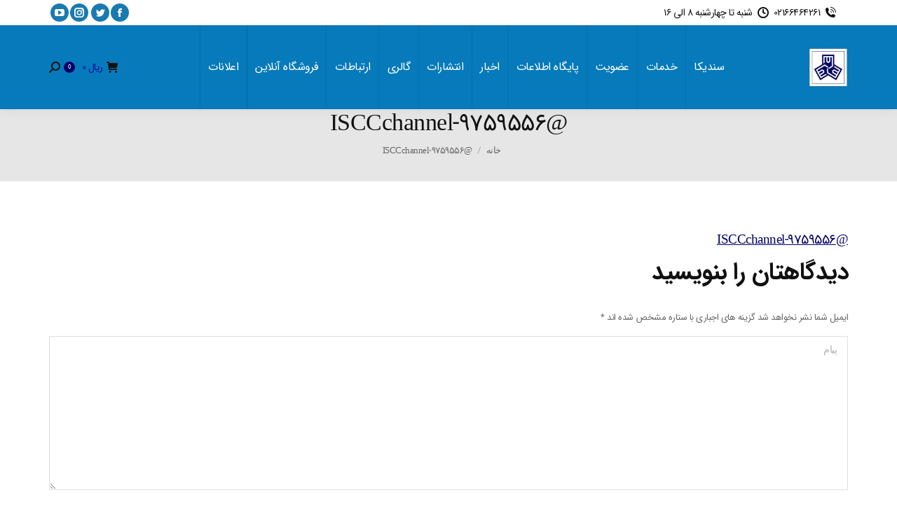

--- FILE ---
content_type: text/html; charset=UTF-8
request_url: https://acco.ir/5940/isccchannel-9759556
body_size: 26422
content:
<!DOCTYPE html>
<!--[if !(IE 6) | !(IE 7) | !(IE 8)  ]><!-->
<html dir="rtl" lang="fa-IR" class="no-js">
<!--<![endif]-->
<head>
	<meta charset="UTF-8" />
		<meta name="viewport" content="width=device-width, initial-scale=1, maximum-scale=1, user-scalable=0">
		<meta name="theme-color" content="#1ebbf0"/>	<link rel="profile" href="https://gmpg.org/xfn/11" />
	        <script type="text/javascript">
            if (/Android|webOS|iPhone|iPad|iPod|BlackBerry|IEMobile|Opera Mini/i.test(navigator.userAgent)) {
                var originalAddEventListener = EventTarget.prototype.addEventListener,
                    oldWidth = window.innerWidth;

                EventTarget.prototype.addEventListener = function (eventName, eventHandler, useCapture) {
                    if (eventName === "resize") {
                        originalAddEventListener.call(this, eventName, function (event) {
                            if (oldWidth === window.innerWidth) {
                                return;
                            }
                            oldWidth = window.innerWidth;
                            if (eventHandler.handleEvent) {
                                eventHandler.handleEvent.call(this, event);
                            }
                            else {
                                eventHandler.call(this, event);
                            };
                        }, useCapture);
                    }
                    else {
                        originalAddEventListener.call(this, eventName, eventHandler, useCapture);
                    };
                };
            };
        </script>
		<meta name='robots' content='index, follow, max-image-preview:large, max-snippet:-1, max-video-preview:-1' />
	<style>img:is([sizes="auto" i], [sizes^="auto," i]) { contain-intrinsic-size: 3000px 1500px }</style>
	
	<!-- This site is optimized with the Yoast SEO Premium plugin v26.0 (Yoast SEO v26.0) - https://yoast.com/wordpress/plugins/seo/ -->
	<title>@ISCCchannel-9759556 - سندیکای شرکت های ساختمانی ایران</title><link rel="preload" as="style" href="https://fonts.googleapis.com/css?family=Roboto%3A400%2C500%2C600%2C700%7COpen%20Sans%3A400%2C600%2C700%7COpen%20Sans&#038;display=swap" /><link rel="stylesheet" href="https://fonts.googleapis.com/css?family=Roboto%3A400%2C500%2C600%2C700%7COpen%20Sans%3A400%2C600%2C700%7COpen%20Sans&#038;display=swap" media="print" onload="this.media='all'" /><noscript><link rel="stylesheet" href="https://fonts.googleapis.com/css?family=Roboto%3A400%2C500%2C600%2C700%7COpen%20Sans%3A400%2C600%2C700%7COpen%20Sans&#038;display=swap" /></noscript>
	<link rel="canonical" href="https://acco.ir/5940/isccchannel-9759556/" />
	<meta property="og:locale" content="fa_IR" />
	<meta property="og:type" content="article" />
	<meta property="og:title" content="@ISCCchannel-9759556 - سندیکای شرکت های ساختمانی ایران" />
	<meta property="og:description" content="@ISCCchannel-9759556" />
	<meta property="og:url" content="https://acco.ir/5940/isccchannel-9759556/" />
	<meta property="og:site_name" content="سندیکای شرکت های ساختمانی ایران" />
	<meta name="twitter:card" content="summary_large_image" />
	<script type="application/ld+json" class="yoast-schema-graph">{"@context":"https://schema.org","@graph":[{"@type":"WebPage","@id":"https://acco.ir/5940/isccchannel-9759556/","url":"https://acco.ir/5940/isccchannel-9759556/","name":"@ISCCchannel-9759556 - سندیکای شرکت های ساختمانی ایران","isPartOf":{"@id":"https://acco.ir/#website"},"primaryImageOfPage":{"@id":"https://acco.ir/5940/isccchannel-9759556/#primaryimage"},"image":{"@id":"https://acco.ir/5940/isccchannel-9759556/#primaryimage"},"thumbnailUrl":"","datePublished":"2019-05-06T09:06:44+00:00","breadcrumb":{"@id":"https://acco.ir/5940/isccchannel-9759556/#breadcrumb"},"inLanguage":"fa-IR","potentialAction":[{"@type":"ReadAction","target":["https://acco.ir/5940/isccchannel-9759556/"]}]},{"@type":"BreadcrumbList","@id":"https://acco.ir/5940/isccchannel-9759556/#breadcrumb","itemListElement":[{"@type":"ListItem","position":1,"name":"خانه","item":"https://acco.ir/"},{"@type":"ListItem","position":2,"name":"تصویب بخشودگی جرائم بیمه تامین اجتماعی در ستاد تسهیل و رفع موانع تولید","item":"https://acco.ir/5940"},{"@type":"ListItem","position":3,"name":"@ISCCchannel-9759556"}]},{"@type":"WebSite","@id":"https://acco.ir/#website","url":"https://acco.ir/","name":"پورتال سندیکای شرکت های ساختمانی ایران","description":"پورتال رسمی سندیکای شرکت های ساختمانی ایران","publisher":{"@id":"https://acco.ir/#organization"},"alternateName":"سندیکای شرکت های ساختمانی ایران","potentialAction":[{"@type":"SearchAction","target":{"@type":"EntryPoint","urlTemplate":"https://acco.ir/?s={search_term_string}"},"query-input":{"@type":"PropertyValueSpecification","valueRequired":true,"valueName":"search_term_string"}}],"inLanguage":"fa-IR"},{"@type":["Organization","Place"],"@id":"https://acco.ir/#organization","name":"پورتال سندیکای شرکت های ساختمانی ایران","alternateName":"سندیکای شرکت های ساختمانی ایران","url":"https://acco.ir/","logo":{"@id":"https://acco.ir/5940/isccchannel-9759556/#local-main-organization-logo"},"image":{"@id":"https://acco.ir/5940/isccchannel-9759556/#local-main-organization-logo"},"openingHoursSpecification":[{"@type":"OpeningHoursSpecification","dayOfWeek":["Saturday","Sunday","Monday","Tuesday","Wednesday","Thursday","Friday"],"opens":"09:00","closes":"17:00"}]},{"@type":"ImageObject","inLanguage":"fa-IR","@id":"https://acco.ir/5940/isccchannel-9759556/#local-main-organization-logo","url":"https://acco.ir/wp-content/uploads/2018/07/Logo-000.jpg","contentUrl":"https://acco.ir/wp-content/uploads/2018/07/Logo-000.jpg","width":90,"height":89,"caption":"پورتال سندیکای شرکت های ساختمانی ایران"}]}</script>
	<!-- / Yoast SEO Premium plugin. -->


<link rel='dns-prefetch' href='//fonts.googleapis.com' />
<link href='https://fonts.gstatic.com' crossorigin rel='preconnect' />
<link rel="alternate" type="application/rss+xml" title="سندیکای شرکت های ساختمانی ایران &raquo; خوراک" href="https://acco.ir/feed" />
<link rel="alternate" type="application/rss+xml" title="سندیکای شرکت های ساختمانی ایران &raquo; خوراک دیدگاه‌ها" href="https://acco.ir/comments/feed" />
<link rel="alternate" type="application/rss+xml" title="سندیکای شرکت های ساختمانی ایران &raquo; @ISCCchannel-9759556 خوراک دیدگاه‌ها" href="https://acco.ir/5940/isccchannel-9759556/feed" />
<style id='wp-emoji-styles-inline-css' type='text/css'>

	img.wp-smiley, img.emoji {
		display: inline !important;
		border: none !important;
		box-shadow: none !important;
		height: 1em !important;
		width: 1em !important;
		margin: 0 0.07em !important;
		vertical-align: -0.1em !important;
		background: none !important;
		padding: 0 !important;
	}
</style>
<link rel='stylesheet' id='wp-block-library-rtl-css' href='https://acco.ir/wp-includes/css/dist/block-library/style-rtl.min.css?ver=6.8.3' type='text/css' media='all' />
<style id='wp-block-library-theme-inline-css' type='text/css'>
.wp-block-audio :where(figcaption){color:#555;font-size:13px;text-align:center}.is-dark-theme .wp-block-audio :where(figcaption){color:#ffffffa6}.wp-block-audio{margin:0 0 1em}.wp-block-code{border:1px solid #ccc;border-radius:4px;font-family:Menlo,Consolas,monaco,monospace;padding:.8em 1em}.wp-block-embed :where(figcaption){color:#555;font-size:13px;text-align:center}.is-dark-theme .wp-block-embed :where(figcaption){color:#ffffffa6}.wp-block-embed{margin:0 0 1em}.blocks-gallery-caption{color:#555;font-size:13px;text-align:center}.is-dark-theme .blocks-gallery-caption{color:#ffffffa6}:root :where(.wp-block-image figcaption){color:#555;font-size:13px;text-align:center}.is-dark-theme :root :where(.wp-block-image figcaption){color:#ffffffa6}.wp-block-image{margin:0 0 1em}.wp-block-pullquote{border-bottom:4px solid;border-top:4px solid;color:currentColor;margin-bottom:1.75em}.wp-block-pullquote cite,.wp-block-pullquote footer,.wp-block-pullquote__citation{color:currentColor;font-size:.8125em;font-style:normal;text-transform:uppercase}.wp-block-quote{border-left:.25em solid;margin:0 0 1.75em;padding-left:1em}.wp-block-quote cite,.wp-block-quote footer{color:currentColor;font-size:.8125em;font-style:normal;position:relative}.wp-block-quote:where(.has-text-align-right){border-left:none;border-right:.25em solid;padding-left:0;padding-right:1em}.wp-block-quote:where(.has-text-align-center){border:none;padding-left:0}.wp-block-quote.is-large,.wp-block-quote.is-style-large,.wp-block-quote:where(.is-style-plain){border:none}.wp-block-search .wp-block-search__label{font-weight:700}.wp-block-search__button{border:1px solid #ccc;padding:.375em .625em}:where(.wp-block-group.has-background){padding:1.25em 2.375em}.wp-block-separator.has-css-opacity{opacity:.4}.wp-block-separator{border:none;border-bottom:2px solid;margin-left:auto;margin-right:auto}.wp-block-separator.has-alpha-channel-opacity{opacity:1}.wp-block-separator:not(.is-style-wide):not(.is-style-dots){width:100px}.wp-block-separator.has-background:not(.is-style-dots){border-bottom:none;height:1px}.wp-block-separator.has-background:not(.is-style-wide):not(.is-style-dots){height:2px}.wp-block-table{margin:0 0 1em}.wp-block-table td,.wp-block-table th{word-break:normal}.wp-block-table :where(figcaption){color:#555;font-size:13px;text-align:center}.is-dark-theme .wp-block-table :where(figcaption){color:#ffffffa6}.wp-block-video :where(figcaption){color:#555;font-size:13px;text-align:center}.is-dark-theme .wp-block-video :where(figcaption){color:#ffffffa6}.wp-block-video{margin:0 0 1em}:root :where(.wp-block-template-part.has-background){margin-bottom:0;margin-top:0;padding:1.25em 2.375em}
</style>
<style id='classic-theme-styles-inline-css' type='text/css'>
/*! This file is auto-generated */
.wp-block-button__link{color:#fff;background-color:#32373c;border-radius:9999px;box-shadow:none;text-decoration:none;padding:calc(.667em + 2px) calc(1.333em + 2px);font-size:1.125em}.wp-block-file__button{background:#32373c;color:#fff;text-decoration:none}
</style>
<style id='global-styles-inline-css' type='text/css'>
:root{--wp--preset--aspect-ratio--square: 1;--wp--preset--aspect-ratio--4-3: 4/3;--wp--preset--aspect-ratio--3-4: 3/4;--wp--preset--aspect-ratio--3-2: 3/2;--wp--preset--aspect-ratio--2-3: 2/3;--wp--preset--aspect-ratio--16-9: 16/9;--wp--preset--aspect-ratio--9-16: 9/16;--wp--preset--color--black: #000000;--wp--preset--color--cyan-bluish-gray: #abb8c3;--wp--preset--color--white: #FFF;--wp--preset--color--pale-pink: #f78da7;--wp--preset--color--vivid-red: #cf2e2e;--wp--preset--color--luminous-vivid-orange: #ff6900;--wp--preset--color--luminous-vivid-amber: #fcb900;--wp--preset--color--light-green-cyan: #7bdcb5;--wp--preset--color--vivid-green-cyan: #00d084;--wp--preset--color--pale-cyan-blue: #8ed1fc;--wp--preset--color--vivid-cyan-blue: #0693e3;--wp--preset--color--vivid-purple: #9b51e0;--wp--preset--color--accent: #1ebbf0;--wp--preset--color--dark-gray: #111;--wp--preset--color--light-gray: #767676;--wp--preset--gradient--vivid-cyan-blue-to-vivid-purple: linear-gradient(135deg,rgba(6,147,227,1) 0%,rgb(155,81,224) 100%);--wp--preset--gradient--light-green-cyan-to-vivid-green-cyan: linear-gradient(135deg,rgb(122,220,180) 0%,rgb(0,208,130) 100%);--wp--preset--gradient--luminous-vivid-amber-to-luminous-vivid-orange: linear-gradient(135deg,rgba(252,185,0,1) 0%,rgba(255,105,0,1) 100%);--wp--preset--gradient--luminous-vivid-orange-to-vivid-red: linear-gradient(135deg,rgba(255,105,0,1) 0%,rgb(207,46,46) 100%);--wp--preset--gradient--very-light-gray-to-cyan-bluish-gray: linear-gradient(135deg,rgb(238,238,238) 0%,rgb(169,184,195) 100%);--wp--preset--gradient--cool-to-warm-spectrum: linear-gradient(135deg,rgb(74,234,220) 0%,rgb(151,120,209) 20%,rgb(207,42,186) 40%,rgb(238,44,130) 60%,rgb(251,105,98) 80%,rgb(254,248,76) 100%);--wp--preset--gradient--blush-light-purple: linear-gradient(135deg,rgb(255,206,236) 0%,rgb(152,150,240) 100%);--wp--preset--gradient--blush-bordeaux: linear-gradient(135deg,rgb(254,205,165) 0%,rgb(254,45,45) 50%,rgb(107,0,62) 100%);--wp--preset--gradient--luminous-dusk: linear-gradient(135deg,rgb(255,203,112) 0%,rgb(199,81,192) 50%,rgb(65,88,208) 100%);--wp--preset--gradient--pale-ocean: linear-gradient(135deg,rgb(255,245,203) 0%,rgb(182,227,212) 50%,rgb(51,167,181) 100%);--wp--preset--gradient--electric-grass: linear-gradient(135deg,rgb(202,248,128) 0%,rgb(113,206,126) 100%);--wp--preset--gradient--midnight: linear-gradient(135deg,rgb(2,3,129) 0%,rgb(40,116,252) 100%);--wp--preset--font-size--small: 13px;--wp--preset--font-size--medium: 20px;--wp--preset--font-size--large: 36px;--wp--preset--font-size--x-large: 42px;--wp--preset--spacing--20: 0.44rem;--wp--preset--spacing--30: 0.67rem;--wp--preset--spacing--40: 1rem;--wp--preset--spacing--50: 1.5rem;--wp--preset--spacing--60: 2.25rem;--wp--preset--spacing--70: 3.38rem;--wp--preset--spacing--80: 5.06rem;--wp--preset--shadow--natural: 6px 6px 9px rgba(0, 0, 0, 0.2);--wp--preset--shadow--deep: 12px 12px 50px rgba(0, 0, 0, 0.4);--wp--preset--shadow--sharp: 6px 6px 0px rgba(0, 0, 0, 0.2);--wp--preset--shadow--outlined: 6px 6px 0px -3px rgba(255, 255, 255, 1), 6px 6px rgba(0, 0, 0, 1);--wp--preset--shadow--crisp: 6px 6px 0px rgba(0, 0, 0, 1);}:where(.is-layout-flex){gap: 0.5em;}:where(.is-layout-grid){gap: 0.5em;}body .is-layout-flex{display: flex;}.is-layout-flex{flex-wrap: wrap;align-items: center;}.is-layout-flex > :is(*, div){margin: 0;}body .is-layout-grid{display: grid;}.is-layout-grid > :is(*, div){margin: 0;}:where(.wp-block-columns.is-layout-flex){gap: 2em;}:where(.wp-block-columns.is-layout-grid){gap: 2em;}:where(.wp-block-post-template.is-layout-flex){gap: 1.25em;}:where(.wp-block-post-template.is-layout-grid){gap: 1.25em;}.has-black-color{color: var(--wp--preset--color--black) !important;}.has-cyan-bluish-gray-color{color: var(--wp--preset--color--cyan-bluish-gray) !important;}.has-white-color{color: var(--wp--preset--color--white) !important;}.has-pale-pink-color{color: var(--wp--preset--color--pale-pink) !important;}.has-vivid-red-color{color: var(--wp--preset--color--vivid-red) !important;}.has-luminous-vivid-orange-color{color: var(--wp--preset--color--luminous-vivid-orange) !important;}.has-luminous-vivid-amber-color{color: var(--wp--preset--color--luminous-vivid-amber) !important;}.has-light-green-cyan-color{color: var(--wp--preset--color--light-green-cyan) !important;}.has-vivid-green-cyan-color{color: var(--wp--preset--color--vivid-green-cyan) !important;}.has-pale-cyan-blue-color{color: var(--wp--preset--color--pale-cyan-blue) !important;}.has-vivid-cyan-blue-color{color: var(--wp--preset--color--vivid-cyan-blue) !important;}.has-vivid-purple-color{color: var(--wp--preset--color--vivid-purple) !important;}.has-black-background-color{background-color: var(--wp--preset--color--black) !important;}.has-cyan-bluish-gray-background-color{background-color: var(--wp--preset--color--cyan-bluish-gray) !important;}.has-white-background-color{background-color: var(--wp--preset--color--white) !important;}.has-pale-pink-background-color{background-color: var(--wp--preset--color--pale-pink) !important;}.has-vivid-red-background-color{background-color: var(--wp--preset--color--vivid-red) !important;}.has-luminous-vivid-orange-background-color{background-color: var(--wp--preset--color--luminous-vivid-orange) !important;}.has-luminous-vivid-amber-background-color{background-color: var(--wp--preset--color--luminous-vivid-amber) !important;}.has-light-green-cyan-background-color{background-color: var(--wp--preset--color--light-green-cyan) !important;}.has-vivid-green-cyan-background-color{background-color: var(--wp--preset--color--vivid-green-cyan) !important;}.has-pale-cyan-blue-background-color{background-color: var(--wp--preset--color--pale-cyan-blue) !important;}.has-vivid-cyan-blue-background-color{background-color: var(--wp--preset--color--vivid-cyan-blue) !important;}.has-vivid-purple-background-color{background-color: var(--wp--preset--color--vivid-purple) !important;}.has-black-border-color{border-color: var(--wp--preset--color--black) !important;}.has-cyan-bluish-gray-border-color{border-color: var(--wp--preset--color--cyan-bluish-gray) !important;}.has-white-border-color{border-color: var(--wp--preset--color--white) !important;}.has-pale-pink-border-color{border-color: var(--wp--preset--color--pale-pink) !important;}.has-vivid-red-border-color{border-color: var(--wp--preset--color--vivid-red) !important;}.has-luminous-vivid-orange-border-color{border-color: var(--wp--preset--color--luminous-vivid-orange) !important;}.has-luminous-vivid-amber-border-color{border-color: var(--wp--preset--color--luminous-vivid-amber) !important;}.has-light-green-cyan-border-color{border-color: var(--wp--preset--color--light-green-cyan) !important;}.has-vivid-green-cyan-border-color{border-color: var(--wp--preset--color--vivid-green-cyan) !important;}.has-pale-cyan-blue-border-color{border-color: var(--wp--preset--color--pale-cyan-blue) !important;}.has-vivid-cyan-blue-border-color{border-color: var(--wp--preset--color--vivid-cyan-blue) !important;}.has-vivid-purple-border-color{border-color: var(--wp--preset--color--vivid-purple) !important;}.has-vivid-cyan-blue-to-vivid-purple-gradient-background{background: var(--wp--preset--gradient--vivid-cyan-blue-to-vivid-purple) !important;}.has-light-green-cyan-to-vivid-green-cyan-gradient-background{background: var(--wp--preset--gradient--light-green-cyan-to-vivid-green-cyan) !important;}.has-luminous-vivid-amber-to-luminous-vivid-orange-gradient-background{background: var(--wp--preset--gradient--luminous-vivid-amber-to-luminous-vivid-orange) !important;}.has-luminous-vivid-orange-to-vivid-red-gradient-background{background: var(--wp--preset--gradient--luminous-vivid-orange-to-vivid-red) !important;}.has-very-light-gray-to-cyan-bluish-gray-gradient-background{background: var(--wp--preset--gradient--very-light-gray-to-cyan-bluish-gray) !important;}.has-cool-to-warm-spectrum-gradient-background{background: var(--wp--preset--gradient--cool-to-warm-spectrum) !important;}.has-blush-light-purple-gradient-background{background: var(--wp--preset--gradient--blush-light-purple) !important;}.has-blush-bordeaux-gradient-background{background: var(--wp--preset--gradient--blush-bordeaux) !important;}.has-luminous-dusk-gradient-background{background: var(--wp--preset--gradient--luminous-dusk) !important;}.has-pale-ocean-gradient-background{background: var(--wp--preset--gradient--pale-ocean) !important;}.has-electric-grass-gradient-background{background: var(--wp--preset--gradient--electric-grass) !important;}.has-midnight-gradient-background{background: var(--wp--preset--gradient--midnight) !important;}.has-small-font-size{font-size: var(--wp--preset--font-size--small) !important;}.has-medium-font-size{font-size: var(--wp--preset--font-size--medium) !important;}.has-large-font-size{font-size: var(--wp--preset--font-size--large) !important;}.has-x-large-font-size{font-size: var(--wp--preset--font-size--x-large) !important;}
:where(.wp-block-post-template.is-layout-flex){gap: 1.25em;}:where(.wp-block-post-template.is-layout-grid){gap: 1.25em;}
:where(.wp-block-columns.is-layout-flex){gap: 2em;}:where(.wp-block-columns.is-layout-grid){gap: 2em;}
:root :where(.wp-block-pullquote){font-size: 1.5em;line-height: 1.6;}
</style>
<link rel='stylesheet' id='se-frontend-style-css' href='https://acco.ir/wp-content/plugins/simple-events/assets/css/style.css?ver=1.0.0' type='text/css' media='all' />
<link rel='stylesheet' id='afpb-frontc-css' href='https://acco.ir/wp-content/plugins/top-bar-for-woocommerce/assets/css/afpb_front.css?ver=1.0' type='text/css' media='all' />
<style id='woocommerce-inline-inline-css' type='text/css'>
.woocommerce form .form-row .required { visibility: visible; }
</style>
<link rel='stylesheet' id='brands-styles-css' href='https://acco.ir/wp-content/plugins/woocommerce/assets/css/brands.css?ver=9.8.4' type='text/css' media='all' />
<link rel='stylesheet' id='the7-Defaults-css' href='https://acco.ir/wp-content/uploads/smile_fonts/Defaults/Defaults.css?ver=6.8.3' type='text/css' media='all' />
<link rel='stylesheet' id='the7-icomoon-feather-24x24-css' href='https://acco.ir/wp-content/uploads/smile_fonts/icomoon-feather-24x24/icomoon-feather-24x24.css?ver=6.8.3' type='text/css' media='all' />
<link rel='stylesheet' id='the7-icomoon-free-social-contact-16x16-css' href='https://acco.ir/wp-content/uploads/smile_fonts/icomoon-free-social-contact-16x16/icomoon-free-social-contact-16x16.css?ver=6.8.3' type='text/css' media='all' />
<link rel='stylesheet' id='wpdreams-asl-basic-css' href='https://acco.ir/wp-content/plugins/ajax-search-lite/css/style.basic.css?ver=4.12.7' type='text/css' media='all' />
<link rel='stylesheet' id='wpdreams-asl-instance-css' href='https://acco.ir/wp-content/plugins/ajax-search-lite/css/style-underline.css?ver=4.12.7' type='text/css' media='all' />

<link rel='stylesheet' id='dt-main-css' href='https://acco.ir/wp-content/themes/dt-the7/css/main.min.css?ver=10.4.3.1' type='text/css' media='all' />
<style id='dt-main-inline-css' type='text/css'>
body #load {
  display: block;
  height: 100%;
  overflow: hidden;
  position: fixed;
  width: 100%;
  z-index: 9901;
  opacity: 1;
  visibility: visible;
  transition: all .35s ease-out;
}
.load-wrap {
  width: 100%;
  height: 100%;
  background-position: center center;
  background-repeat: no-repeat;
  text-align: center;
  display: -ms-flexbox;
  display: -ms-flex;
  display: flex;
  -ms-align-items: center;
  -ms-flex-align: center;
  align-items: center;
  -ms-flex-flow: column wrap;
  flex-flow: column wrap;
  -ms-flex-pack: center;
  -ms-justify-content: center;
  justify-content: center;
}
.load-wrap > svg {
  position: absolute;
  top: 50%;
  left: 50%;
  transform: translate(-50%,-50%);
}
#load {
  background: var(--the7-elementor-beautiful-loading-bg,#ffffff);
  --the7-beautiful-spinner-color2: var(--the7-beautiful-spinner-color,rgba(51,51,51,0.25));
}

</style>
<link rel='stylesheet' id='the7-font-css' href='https://acco.ir/wp-content/themes/dt-the7/fonts/icomoon-the7-font/icomoon-the7-font.min.css?ver=10.4.3.1' type='text/css' media='all' />
<link rel='stylesheet' id='the7-awesome-fonts-css' href='https://acco.ir/wp-content/themes/dt-the7/fonts/FontAwesome/css/all.min.css?ver=10.4.3.1' type='text/css' media='all' />
<link rel='stylesheet' id='the7-awesome-fonts-back-css' href='https://acco.ir/wp-content/themes/dt-the7/fonts/FontAwesome/back-compat.min.css?ver=10.4.3.1' type='text/css' media='all' />
<link rel='stylesheet' id='the7-custom-scrollbar-css' href='https://acco.ir/wp-content/themes/dt-the7/lib/custom-scrollbar/custom-scrollbar.min.css?ver=10.4.3.1' type='text/css' media='all' />
<link rel='stylesheet' id='the7-wpbakery-css' href='https://acco.ir/wp-content/themes/dt-the7/css/wpbakery.min.css?ver=10.4.3.1' type='text/css' media='all' />
<link rel='stylesheet' id='the7-core-css' href='https://acco.ir/wp-content/plugins/dt-the7-core/assets/css/post-type.min.css?ver=2.5.9' type='text/css' media='all' />
<link rel='stylesheet' id='the7-css-vars-css' href='https://acco.ir/wp-content/uploads/the7-css/css-vars.css?ver=3305e57e02e7' type='text/css' media='all' />
<link rel='stylesheet' id='dt-custom-css' href='https://acco.ir/wp-content/uploads/the7-css/custom.css?ver=3305e57e02e7' type='text/css' media='all' />
<link rel='stylesheet' id='wc-dt-custom-css' href='https://acco.ir/wp-content/uploads/the7-css/compatibility/wc-dt-custom.css?ver=3305e57e02e7' type='text/css' media='all' />
<link rel='stylesheet' id='dt-media-css' href='https://acco.ir/wp-content/uploads/the7-css/media.css?ver=3305e57e02e7' type='text/css' media='all' />
<link rel='stylesheet' id='the7-mega-menu-css' href='https://acco.ir/wp-content/uploads/the7-css/mega-menu.css?ver=3305e57e02e7' type='text/css' media='all' />
<link rel='stylesheet' id='the7-elements-albums-portfolio-css' href='https://acco.ir/wp-content/uploads/the7-css/the7-elements-albums-portfolio.css?ver=3305e57e02e7' type='text/css' media='all' />
<link rel='stylesheet' id='the7-elements-css' href='https://acco.ir/wp-content/uploads/the7-css/post-type-dynamic.css?ver=3305e57e02e7' type='text/css' media='all' />
<link rel='stylesheet' id='style-css' href='https://acco.ir/wp-content/themes/dt-the7/style.css?ver=10.4.3.1' type='text/css' media='all' />
<script type="text/javascript" src="https://acco.ir/wp-includes/js/jquery/jquery.min.js?ver=3.7.1" id="jquery-core-js"></script>
<script type="text/javascript" src="https://acco.ir/wp-includes/js/jquery/jquery-migrate.min.js?ver=3.4.1" id="jquery-migrate-js"></script>
<script type="text/javascript" src="https://acco.ir/wp-content/plugins/revslider/public/assets/js/rbtools.min.js?ver=6.6.12" async id="tp-tools-js"></script>
<script type="text/javascript" src="https://acco.ir/wp-content/plugins/revslider/public/assets/js/rs6.min.js?ver=6.6.12" async id="revmin-js"></script>
<script type="text/javascript" id="afpb-frontj-js-extra">
/* <![CDATA[ */
var afpb_phpvars = {"admin_url":"https:\/\/acco.ir\/wp-admin\/admin-ajax.php","slideshow_time":""};
/* ]]> */
</script>
<script type="text/javascript" src="https://acco.ir/wp-content/plugins/top-bar-for-woocommerce/assets/js/afpb_front.js?ver=1.0" id="afpb-frontj-js"></script>
<script type="text/javascript" src="https://acco.ir/wp-content/plugins/woocommerce/assets/js/jquery-blockui/jquery.blockUI.min.js?ver=2.7.0-wc.9.8.4" id="jquery-blockui-js" defer="defer" data-wp-strategy="defer"></script>
<script type="text/javascript" src="https://acco.ir/wp-content/plugins/woocommerce/assets/js/js-cookie/js.cookie.min.js?ver=2.1.4-wc.9.8.4" id="js-cookie-js" defer="defer" data-wp-strategy="defer"></script>
<script type="text/javascript" id="woocommerce-js-extra">
/* <![CDATA[ */
var woocommerce_params = {"ajax_url":"\/wp-admin\/admin-ajax.php","wc_ajax_url":"\/?wc-ajax=%%endpoint%%","i18n_password_show":"Show password","i18n_password_hide":"Hide password"};
/* ]]> */
</script>
<script type="text/javascript" src="https://acco.ir/wp-content/plugins/woocommerce/assets/js/frontend/woocommerce.min.js?ver=9.8.4" id="woocommerce-js" defer="defer" data-wp-strategy="defer"></script>
<script type="text/javascript" id="dt-above-fold-js-extra">
/* <![CDATA[ */
var dtLocal = {"themeUrl":"https:\/\/acco.ir\/wp-content\/themes\/dt-the7","passText":"To view this protected post, enter the password below:","moreButtonText":{"loading":"Loading...","loadMore":"Load more"},"postID":"5941","ajaxurl":"https:\/\/acco.ir\/wp-admin\/admin-ajax.php","REST":{"baseUrl":"https:\/\/acco.ir\/wp-json\/the7\/v1","endpoints":{"sendMail":"\/send-mail"}},"contactMessages":{"required":"One or more fields have an error. Please check and try again.","terms":"Please accept the privacy policy.","fillTheCaptchaError":"Please, fill the captcha."},"captchaSiteKey":"","ajaxNonce":"d6a4f5b72b","pageData":"","themeSettings":{"smoothScroll":"off","lazyLoading":false,"accentColor":{"mode":"gradient","color":"#1ebbf0"},"desktopHeader":{"height":90},"ToggleCaptionEnabled":"disabled","ToggleCaption":"Navigation","floatingHeader":{"showAfter":94,"showMenu":true,"height":60,"logo":{"showLogo":true,"html":"<img class=\" preload-me\" src=\"https:\/\/acco.ir\/wp-content\/themes\/dt-the7\/inc\/presets\/images\/full\/skin11r.header-style-floating-logo-regular.png\" srcset=\"https:\/\/acco.ir\/wp-content\/themes\/dt-the7\/inc\/presets\/images\/full\/skin11r.header-style-floating-logo-regular.png 44w, https:\/\/acco.ir\/wp-content\/themes\/dt-the7\/inc\/presets\/images\/full\/skin11r.header-style-floating-logo-hd.png 88w\" width=\"44\" height=\"44\"   sizes=\"44px\" alt=\"\u0633\u0646\u062f\u06cc\u06a9\u0627\u06cc \u0634\u0631\u06a9\u062a \u0647\u0627\u06cc \u0633\u0627\u062e\u062a\u0645\u0627\u0646\u06cc \u0627\u06cc\u0631\u0627\u0646\" \/>","url":"https:\/\/acco.ir\/"}},"topLine":{"floatingTopLine":{"logo":{"showLogo":false,"html":""}}},"mobileHeader":{"firstSwitchPoint":992,"secondSwitchPoint":778,"firstSwitchPointHeight":60,"secondSwitchPointHeight":60,"mobileToggleCaptionEnabled":"disabled","mobileToggleCaption":"Menu"},"stickyMobileHeaderFirstSwitch":{"logo":{"html":"<img class=\" preload-me\" src=\"https:\/\/acco.ir\/wp-content\/themes\/dt-the7\/inc\/presets\/images\/full\/skin11r.header-style-mobile-logo-regular.png\" srcset=\"https:\/\/acco.ir\/wp-content\/themes\/dt-the7\/inc\/presets\/images\/full\/skin11r.header-style-mobile-logo-regular.png 44w, https:\/\/acco.ir\/wp-content\/themes\/dt-the7\/inc\/presets\/images\/full\/skin11r.header-style-mobile-logo-hd.png 88w\" width=\"44\" height=\"44\"   sizes=\"44px\" alt=\"\u0633\u0646\u062f\u06cc\u06a9\u0627\u06cc \u0634\u0631\u06a9\u062a \u0647\u0627\u06cc \u0633\u0627\u062e\u062a\u0645\u0627\u0646\u06cc \u0627\u06cc\u0631\u0627\u0646\" \/>"}},"stickyMobileHeaderSecondSwitch":{"logo":{"html":"<img class=\" preload-me\" src=\"https:\/\/acco.ir\/wp-content\/themes\/dt-the7\/inc\/presets\/images\/full\/skin11r.header-style-mobile-logo-regular.png\" srcset=\"https:\/\/acco.ir\/wp-content\/themes\/dt-the7\/inc\/presets\/images\/full\/skin11r.header-style-mobile-logo-regular.png 44w, https:\/\/acco.ir\/wp-content\/themes\/dt-the7\/inc\/presets\/images\/full\/skin11r.header-style-mobile-logo-hd.png 88w\" width=\"44\" height=\"44\"   sizes=\"44px\" alt=\"\u0633\u0646\u062f\u06cc\u06a9\u0627\u06cc \u0634\u0631\u06a9\u062a \u0647\u0627\u06cc \u0633\u0627\u062e\u062a\u0645\u0627\u0646\u06cc \u0627\u06cc\u0631\u0627\u0646\" \/>"}},"content":{"textColor":"#8b8d94","headerColor":"#333333"},"sidebar":{"switchPoint":992},"boxedWidth":"1280px","stripes":{"stripe1":{"textColor":"#787d85","headerColor":"#3b3f4a"},"stripe2":{"textColor":"#8b9199","headerColor":"#ffffff"},"stripe3":{"textColor":"#ffffff","headerColor":"#ffffff"}}},"VCMobileScreenWidth":"768","wcCartFragmentHash":"35cdf592a7f95e8c4a9b86a55ecc8e15"};
var dtShare = {"shareButtonText":{"facebook":"Share on Facebook","twitter":"Tweet","pinterest":"Pin it","linkedin":"Share on Linkedin","whatsapp":"Share on Whatsapp"},"overlayOpacity":"85"};
/* ]]> */
</script>
<script type="text/javascript" src="https://acco.ir/wp-content/themes/dt-the7/js/above-the-fold.min.js?ver=10.4.3.1" id="dt-above-fold-js"></script>
<script type="text/javascript" src="https://acco.ir/wp-content/themes/dt-the7/js/compatibility/woocommerce/woocommerce.min.js?ver=10.4.3.1" id="dt-woocommerce-js"></script>
<link rel="https://api.w.org/" href="https://acco.ir/wp-json/" /><link rel="alternate" title="JSON" type="application/json" href="https://acco.ir/wp-json/wp/v2/media/5941" /><link rel="EditURI" type="application/rsd+xml" title="RSD" href="https://acco.ir/xmlrpc.php?rsd" />
<link rel="stylesheet" href="https://acco.ir/wp-content/themes/dt-the7/rtl.css" type="text/css" media="screen" /><meta name="generator" content="WordPress 6.8.3" />
<meta name="generator" content="WooCommerce 9.8.4" />
<link rel='shortlink' href='https://acco.ir/?p=5941' />
<link rel="alternate" title="oEmbed (JSON)" type="application/json+oembed" href="https://acco.ir/wp-json/oembed/1.0/embed?url=https%3A%2F%2Facco.ir%2F5940%2Fisccchannel-9759556" />
<link rel="alternate" title="oEmbed (XML)" type="text/xml+oembed" href="https://acco.ir/wp-json/oembed/1.0/embed?url=https%3A%2F%2Facco.ir%2F5940%2Fisccchannel-9759556&#038;format=xml" />
			<script id="letspush-sdk">(function(w,d, s, id) {
				w.letspush=w.letspush||function(){(w.letspush.q=w.letspush.q||[]).push(arguments)};
				var js, fjs = d.getElementsByTagName(s)[0];
				js = d.createElement(s); js.id = id;
				js.src = "https://acco.ir/wp-content/plugins/letspush/js/app.min.js?v2.0.3";
				fjs.parentNode.appendChild(js);
				}(window,document, 'script', 'letspush-jssdk'));
				letspush('subscribe','BLm7BRIKZtdZvC0EAb1DgMnZvG2x0qlvtvxmJB5pfbaNhJa91Nnr4X2YtRzaoNITK_sfoerZ_1XW3wiEV5DJj5Q','https://acco.ir','native'  );
									letspush('show_prompt');
							</script>
		
<link rel="preload" as="font" href="https://acco.ir/wp-content/themes/dt-the7/isans.woff" crossorigin>	<noscript><style>.woocommerce-product-gallery{ opacity: 1 !important; }</style></noscript>
					<link rel="preconnect" href="https://fonts.gstatic.com" crossorigin />
				
				
				<meta name="generator" content="Powered by WPBakery Page Builder - drag and drop page builder for WordPress."/>
<meta name="generator" content="Powered by Slider Revolution 6.6.12 - responsive, Mobile-Friendly Slider Plugin for WordPress with comfortable drag and drop interface." />
			            <style>
				            
					div[id*='ajaxsearchlitesettings'].searchsettings .asl_option_inner label {
						font-size: 0px !important;
						color: rgba(0, 0, 0, 0);
					}
					div[id*='ajaxsearchlitesettings'].searchsettings .asl_option_inner label:after {
						font-size: 11px !important;
						position: absolute;
						top: 0;
						left: 0;
						z-index: 1;
					}
					.asl_w_container {
						width: 100%;
						margin: 0px 0px 0px 0px;
						min-width: 200px;
					}
					div[id*='ajaxsearchlite'].asl_m {
						width: 100%;
					}
					div[id*='ajaxsearchliteres'].wpdreams_asl_results div.resdrg span.highlighted {
						font-weight: bold;
						color: rgba(217, 49, 43, 1);
						background-color: rgb(238, 238, 238);
					}
					div[id*='ajaxsearchliteres'].wpdreams_asl_results .results img.asl_image {
						width: 70px;
						height: 70px;
						object-fit: cover;
					}
					div.asl_r .results {
						max-height: none;
					}
				
						div.asl_r.asl_w.vertical .results .item::after {
							display: block;
							position: absolute;
							bottom: 0;
							content: '';
							height: 1px;
							width: 100%;
							background: #D8D8D8;
						}
						div.asl_r.asl_w.vertical .results .item.asl_last_item::after {
							display: none;
						}
								            </style>
			            <script type="text/javascript" id="the7-loader-script">
document.addEventListener("DOMContentLoaded", function(event) {
	var load = document.getElementById("load");
	if(!load.classList.contains('loader-removed')){
		var removeLoading = setTimeout(function() {
			load.className += " loader-removed";
		}, 300);
	}
});
</script>
		<link rel="icon" href="https://acco.ir/wp-content/uploads/2018/07/Logo-000.jpg" sizes="32x32" />
<link rel="icon" href="https://acco.ir/wp-content/uploads/2018/07/Logo-000.jpg" sizes="192x192" />
<link rel="apple-touch-icon" href="https://acco.ir/wp-content/uploads/2018/07/Logo-000.jpg" />
<meta name="msapplication-TileImage" content="https://acco.ir/wp-content/uploads/2018/07/Logo-000.jpg" />
<script>function setREVStartSize(e){
			//window.requestAnimationFrame(function() {
				window.RSIW = window.RSIW===undefined ? window.innerWidth : window.RSIW;
				window.RSIH = window.RSIH===undefined ? window.innerHeight : window.RSIH;
				try {
					var pw = document.getElementById(e.c).parentNode.offsetWidth,
						newh;
					pw = pw===0 || isNaN(pw) || (e.l=="fullwidth" || e.layout=="fullwidth") ? window.RSIW : pw;
					e.tabw = e.tabw===undefined ? 0 : parseInt(e.tabw);
					e.thumbw = e.thumbw===undefined ? 0 : parseInt(e.thumbw);
					e.tabh = e.tabh===undefined ? 0 : parseInt(e.tabh);
					e.thumbh = e.thumbh===undefined ? 0 : parseInt(e.thumbh);
					e.tabhide = e.tabhide===undefined ? 0 : parseInt(e.tabhide);
					e.thumbhide = e.thumbhide===undefined ? 0 : parseInt(e.thumbhide);
					e.mh = e.mh===undefined || e.mh=="" || e.mh==="auto" ? 0 : parseInt(e.mh,0);
					if(e.layout==="fullscreen" || e.l==="fullscreen")
						newh = Math.max(e.mh,window.RSIH);
					else{
						e.gw = Array.isArray(e.gw) ? e.gw : [e.gw];
						for (var i in e.rl) if (e.gw[i]===undefined || e.gw[i]===0) e.gw[i] = e.gw[i-1];
						e.gh = e.el===undefined || e.el==="" || (Array.isArray(e.el) && e.el.length==0)? e.gh : e.el;
						e.gh = Array.isArray(e.gh) ? e.gh : [e.gh];
						for (var i in e.rl) if (e.gh[i]===undefined || e.gh[i]===0) e.gh[i] = e.gh[i-1];
											
						var nl = new Array(e.rl.length),
							ix = 0,
							sl;
						e.tabw = e.tabhide>=pw ? 0 : e.tabw;
						e.thumbw = e.thumbhide>=pw ? 0 : e.thumbw;
						e.tabh = e.tabhide>=pw ? 0 : e.tabh;
						e.thumbh = e.thumbhide>=pw ? 0 : e.thumbh;
						for (var i in e.rl) nl[i] = e.rl[i]<window.RSIW ? 0 : e.rl[i];
						sl = nl[0];
						for (var i in nl) if (sl>nl[i] && nl[i]>0) { sl = nl[i]; ix=i;}
						var m = pw>(e.gw[ix]+e.tabw+e.thumbw) ? 1 : (pw-(e.tabw+e.thumbw)) / (e.gw[ix]);
						newh =  (e.gh[ix] * m) + (e.tabh + e.thumbh);
					}
					var el = document.getElementById(e.c);
					if (el!==null && el) el.style.height = newh+"px";
					el = document.getElementById(e.c+"_wrapper");
					if (el!==null && el) {
						el.style.height = newh+"px";
						el.style.display = "block";
					}
				} catch(e){
					console.log("Failure at Presize of Slider:" + e)
				}
			//});
		  };</script>
<noscript><style> .wpb_animate_when_almost_visible { opacity: 1; }</style></noscript><style id='the7-custom-inline-css' type='text/css'>
.sub-nav .menu-item i.fa,
.sub-nav .menu-item i.fas,
.sub-nav .menu-item i.far,
.sub-nav .menu-item i.fab {
	text-align: center;
	width: 1.25em;
}
</style>
<noscript><style id="rocket-lazyload-nojs-css">.rll-youtube-player, [data-lazy-src]{display:none !important;}</style></noscript></head>
<body id="the7-body" class="rtl attachment wp-singular attachment-template-default single single-attachment postid-5941 attachmentid-5941 attachment-pdf wp-embed-responsive wp-theme-dt-the7 theme-dt-the7 the7-core-ver-2.5.9 woocommerce-no-js dt-responsive-on right-mobile-menu-close-icon ouside-menu-close-icon mobile-hamburger-close-bg-enable mobile-hamburger-close-bg-hover-enable  fade-medium-mobile-menu-close-icon fade-medium-menu-close-icon accent-gradient srcset-enabled btn-flat custom-btn-color custom-btn-hover-color phantom-sticky phantom-shadow-decoration phantom-custom-logo-on sticky-mobile-header top-header first-switch-logo-left first-switch-menu-right second-switch-logo-left second-switch-menu-right right-mobile-menu layzr-loading-on popup-message-style dt-fa-compatibility the7-ver-10.4.3.1 wpb-js-composer js-comp-ver-6.10.0 vc_responsive">
<!-- The7 10.4.3.1 -->
<div id="load" class="spinner-loader">
	<div class="load-wrap"><style type="text/css">
    [class*="the7-spinner-animate-"]{
        animation: spinner-animation 1s cubic-bezier(1,1,1,1) infinite;
        x:46.5px;
        y:40px;
        width:7px;
        height:20px;
        fill:var(--the7-beautiful-spinner-color2);
        opacity: 0.2;
    }
    .the7-spinner-animate-2{
        animation-delay: 0.083s;
    }
    .the7-spinner-animate-3{
        animation-delay: 0.166s;
    }
    .the7-spinner-animate-4{
         animation-delay: 0.25s;
    }
    .the7-spinner-animate-5{
         animation-delay: 0.33s;
    }
    .the7-spinner-animate-6{
         animation-delay: 0.416s;
    }
    .the7-spinner-animate-7{
         animation-delay: 0.5s;
    }
    .the7-spinner-animate-8{
         animation-delay: 0.58s;
    }
    .the7-spinner-animate-9{
         animation-delay: 0.666s;
    }
    .the7-spinner-animate-10{
         animation-delay: 0.75s;
    }
    .the7-spinner-animate-11{
        animation-delay: 0.83s;
    }
    .the7-spinner-animate-12{
        animation-delay: 0.916s;
    }
    @keyframes spinner-animation{
        from {
            opacity: 1;
        }
        to{
            opacity: 0;
        }
    }
</style>
<svg width="75px" height="75px" xmlns="http://www.w3.org/2000/svg" viewBox="0 0 100 100" preserveAspectRatio="xMidYMid">
	<rect class="the7-spinner-animate-1" rx="5" ry="5" transform="rotate(0 50 50) translate(0 -30)"></rect>
	<rect class="the7-spinner-animate-2" rx="5" ry="5" transform="rotate(30 50 50) translate(0 -30)"></rect>
	<rect class="the7-spinner-animate-3" rx="5" ry="5" transform="rotate(60 50 50) translate(0 -30)"></rect>
	<rect class="the7-spinner-animate-4" rx="5" ry="5" transform="rotate(90 50 50) translate(0 -30)"></rect>
	<rect class="the7-spinner-animate-5" rx="5" ry="5" transform="rotate(120 50 50) translate(0 -30)"></rect>
	<rect class="the7-spinner-animate-6" rx="5" ry="5" transform="rotate(150 50 50) translate(0 -30)"></rect>
	<rect class="the7-spinner-animate-7" rx="5" ry="5" transform="rotate(180 50 50) translate(0 -30)"></rect>
	<rect class="the7-spinner-animate-8" rx="5" ry="5" transform="rotate(210 50 50) translate(0 -30)"></rect>
	<rect class="the7-spinner-animate-9" rx="5" ry="5" transform="rotate(240 50 50) translate(0 -30)"></rect>
	<rect class="the7-spinner-animate-10" rx="5" ry="5" transform="rotate(270 50 50) translate(0 -30)"></rect>
	<rect class="the7-spinner-animate-11" rx="5" ry="5" transform="rotate(300 50 50) translate(0 -30)"></rect>
	<rect class="the7-spinner-animate-12" rx="5" ry="5" transform="rotate(330 50 50) translate(0 -30)"></rect>
</svg></div>
</div>
<div id="page" >
	<a class="skip-link screen-reader-text" href="#content">Skip to content</a>

<div class="masthead inline-header center widgets full-height full-width dividers surround shadow-decoration shadow-mobile-header-decoration small-mobile-menu-icon dt-parent-menu-clickable show-sub-menu-on-hover show-device-logo show-mobile-logo"  role="banner">

	<div class="top-bar full-width-line top-bar-line-hide">
	<div class="top-bar-bg" ></div>
	<div class="left-widgets mini-widgets"><span class="mini-contacts phone show-on-desktop in-top-bar-left in-menu-second-switch"><i class="fa-fw icomoon-the7-font-the7-phone-06"></i>02166464261</span><span class="mini-contacts clock show-on-desktop in-top-bar-left in-menu-second-switch"><i class="fa-fw icomoon-the7-font-the7-clock-01"></i>شنبه تا چهارشنبه  8 الی 16</span></div><div class="right-widgets mini-widgets"><div class="soc-ico show-on-desktop in-top-bar-right in-menu-second-switch custom-bg disabled-border border-off hover-accent-bg hover-disabled-border  hover-border-off"><a title="Facebook page opens in new window" href="/" target="_blank" class="facebook"><span class="soc-font-icon"></span><span class="screen-reader-text">Facebook page opens in new window</span></a><a title="Twitter page opens in new window" href="/" target="_blank" class="twitter"><span class="soc-font-icon"></span><span class="screen-reader-text">Twitter page opens in new window</span></a><a title="Instagram page opens in new window" href="/" target="_blank" class="instagram"><span class="soc-font-icon"></span><span class="screen-reader-text">Instagram page opens in new window</span></a><a title="YouTube page opens in new window" href="/" target="_blank" class="you-tube"><span class="soc-font-icon"></span><span class="screen-reader-text">YouTube page opens in new window</span></a></div></div></div>

	<header class="header-bar">

		<div class="branding">
	<div id="site-title" class="assistive-text">سندیکای شرکت های ساختمانی ایران</div>
	<div id="site-description" class="assistive-text">پورتال رسمی سندیکای شرکت های ساختمانی ایران</div>
	<a class="" href="https://acco.ir/"><img class=" preload-me" src="data:image/svg+xml,%3Csvg%20xmlns='http://www.w3.org/2000/svg'%20viewBox='0%200%2057%2057'%3E%3C/svg%3E" data-lazy-srcset="https://acco.ir/wp-content/themes/dt-the7/inc/presets/images/full/skin11r.header-logo-regular.png 57w, https://acco.ir/wp-content/themes/dt-the7/inc/presets/images/full/skin11r.header-logo-hd.png 114w" width="57" height="57"   data-lazy-sizes="57px" alt="سندیکای شرکت های ساختمانی ایران" data-lazy-src="https://acco.ir/wp-content/themes/dt-the7/inc/presets/images/full/skin11r.header-logo-regular.png" /><noscript><img class=" preload-me" src="https://acco.ir/wp-content/themes/dt-the7/inc/presets/images/full/skin11r.header-logo-regular.png" srcset="https://acco.ir/wp-content/themes/dt-the7/inc/presets/images/full/skin11r.header-logo-regular.png 57w, https://acco.ir/wp-content/themes/dt-the7/inc/presets/images/full/skin11r.header-logo-hd.png 114w" width="57" height="57"   sizes="57px" alt="سندیکای شرکت های ساختمانی ایران" /></noscript><img class="mobile-logo preload-me" src="data:image/svg+xml,%3Csvg%20xmlns='http://www.w3.org/2000/svg'%20viewBox='0%200%2044%2044'%3E%3C/svg%3E" data-lazy-srcset="https://acco.ir/wp-content/themes/dt-the7/inc/presets/images/full/skin11r.header-style-mobile-logo-regular.png 44w, https://acco.ir/wp-content/themes/dt-the7/inc/presets/images/full/skin11r.header-style-mobile-logo-hd.png 88w" width="44" height="44"   data-lazy-sizes="44px" alt="سندیکای شرکت های ساختمانی ایران" data-lazy-src="https://acco.ir/wp-content/themes/dt-the7/inc/presets/images/full/skin11r.header-style-mobile-logo-regular.png" /><noscript><img class="mobile-logo preload-me" src="https://acco.ir/wp-content/themes/dt-the7/inc/presets/images/full/skin11r.header-style-mobile-logo-regular.png" srcset="https://acco.ir/wp-content/themes/dt-the7/inc/presets/images/full/skin11r.header-style-mobile-logo-regular.png 44w, https://acco.ir/wp-content/themes/dt-the7/inc/presets/images/full/skin11r.header-style-mobile-logo-hd.png 88w" width="44" height="44"   sizes="44px" alt="سندیکای شرکت های ساختمانی ایران" /></noscript></a></div>

		<ul id="primary-menu" class="main-nav underline-decoration l-to-r-line outside-item-remove-margin" role="menubar"><li class="menu-item menu-item-type-post_type menu-item-object-page menu-item-home menu-item-has-children menu-item-1851 first has-children depth-0" role="presentation"><a href='https://acco.ir/' data-level='1' role="menuitem"><span class="menu-item-text"><span class="menu-text">سندیکا</span></span></a><ul class="sub-nav gradient-hover hover-style-bg level-arrows-on" role="menubar"><li class="menu-item menu-item-type-post_type menu-item-object-page menu-item-1985 first depth-1" role="presentation"><a href='https://acco.ir/%d8%a2%d8%b4%d9%86%d8%a7%db%8c%db%8c-%d8%a8%d8%a7-%d9%81%d8%b9%d8%a7%d9%84%db%8c%d8%aa-%d8%b5%d9%86%d9%81%db%8c-%d8%b3%d9%86%d8%af%db%8c%da%a9%d8%a7%db%8c-%d8%b4%d8%b1%da%a9%d8%aa-%d9%87%d8%a7%db%8c' data-level='2' role="menuitem"><span class="menu-item-text"><span class="menu-text">آشنایی با فعالیت صنفی</span></span></a></li> <li class="menu-item menu-item-type-post_type menu-item-object-page menu-item-1984 depth-1" role="presentation"><a href='https://acco.ir/%d8%aa%d8%a7%d8%b1%db%8c%d8%ae%da%86%d9%87-%d8%b3%d9%86%d8%af%db%8c%da%a9%d8%a7%db%8c-%d8%b4%d8%b1%da%a9%d8%aa-%d9%87%d8%a7%db%8c-%d8%b3%d8%a7%d8%ae%d8%aa%d9%85%d8%a7%d9%86%db%8c-%d8%a7%db%8c%d8%b1' data-level='2' role="menuitem"><span class="menu-item-text"><span class="menu-text">تاریخچه سندیکا</span></span></a></li> <li class="menu-item menu-item-type-post_type menu-item-object-page menu-item-1983 depth-1" role="presentation"><a href='https://acco.ir/%d8%a7%d8%b3%d8%a7%d8%b3%d9%86%d8%a7%d9%85%d9%87-%d8%b3%d9%86%d8%af%db%8c%da%a9%d8%a7%db%8c-%d8%b4%d8%b1%da%a9%d8%aa-%d9%87%d8%a7%db%8c-%d8%b3%d8%a7%d8%ae%d8%aa%d9%85%d8%a7%d9%86%db%8c-%d8%a7%db%8c' data-level='2' role="menuitem"><span class="menu-item-text"><span class="menu-text">اساسنامه</span></span></a></li> <li class="menu-item menu-item-type-post_type menu-item-object-page menu-item-1982 depth-1" role="presentation"><a href='https://acco.ir/%d8%b3%d8%a7%d8%ae%d8%aa%d8%a7%d8%b1-%d8%b3%d8%a7%d8%b2%d9%85%d8%a7%d9%86%db%8c-%d8%b3%d9%86%d8%af%db%8c%da%a9%d8%a7%db%8c-%d8%b4%d8%b1%da%a9%d8%aa-%d9%87%d8%a7%db%8c-%d8%b3%d8%a7%d8%ae%d8%aa%d9%85' data-level='2' role="menuitem"><span class="menu-item-text"><span class="menu-text">ساختار سازمانی</span></span></a></li> <li class="menu-item menu-item-type-custom menu-item-object-custom menu-item-has-children menu-item-2597 has-children depth-1" role="presentation"><a href='#' data-level='2' role="menuitem"><span class="menu-item-text"><span class="menu-text">کمیسیون ها</span></span></a><ul class="sub-nav gradient-hover hover-style-bg level-arrows-on" role="menubar"><li class="menu-item menu-item-type-post_type menu-item-object-page menu-item-2017 first depth-2" role="presentation"><a href='https://acco.ir/%da%a9%d9%85%db%8c%d8%b3%db%8c%d9%88%d9%86-%d9%81%d9%86%db%8c-%d8%b3%d9%86%d8%af%db%8c%da%a9%d8%a7%db%8c-%d8%b4%d8%b1%da%a9%d8%aa-%d9%87%d8%a7%db%8c-%d8%b3%d8%a7%d8%ae%d8%aa%d9%85%d8%a7%d9%86%db%8c' data-level='3' role="menuitem"><span class="menu-item-text"><span class="menu-text">فنی</span></span></a></li> <li class="menu-item menu-item-type-post_type menu-item-object-page menu-item-2016 depth-2" role="presentation"><a href='https://acco.ir/%da%a9%d9%85%db%8c%d8%b3%db%8c%d9%88%d9%86-%d8%ad%d9%82%d9%88%d9%82%db%8c-%d8%b3%d9%86%d8%af%db%8c%da%a9%d8%a7%db%8c-%d8%b4%d8%b1%da%a9%d8%aa-%d9%87%d8%a7%db%8c-%d8%b3%d8%a7%d8%ae%d8%aa%d9%85%d8%a7' data-level='3' role="menuitem"><span class="menu-item-text"><span class="menu-text">حقوقی</span></span></a></li> <li class="menu-item menu-item-type-post_type menu-item-object-page menu-item-2015 depth-2" role="presentation"><a href='https://acco.ir/%da%a9%d9%85%db%8c%d8%b3%db%8c%d9%88%d9%86-%d9%82%d9%88%d8%a7%d9%86%db%8c%d9%86-%d9%88-%d9%85%d9%82%d8%b1%d8%b1%d8%a7%d8%aa-%d8%b3%d9%86%d8%af%db%8c%da%a9%d8%a7%db%8c-%d8%b4%d8%b1%da%a9%d8%aa-%d9%87' data-level='3' role="menuitem"><span class="menu-item-text"><span class="menu-text">قوانین و مقررات</span></span></a></li> <li class="menu-item menu-item-type-post_type menu-item-object-page menu-item-2014 depth-2" role="presentation"><a href='https://acco.ir/%da%a9%d9%85%db%8c%d8%b3%db%8c%d9%88%d9%86-%d9%81%d9%86-%d8%a2%d9%88%d8%b1%db%8c-%d9%88-%d8%aa%d9%88%d8%b3%d8%b9%d9%87-%d9%be%d8%a7%db%8c%d8%af%d8%a7%d8%b1' data-level='3' role="menuitem"><span class="menu-item-text"><span class="menu-text">فن آوری و توسعه پایدار</span></span></a></li> <li class="menu-item menu-item-type-post_type menu-item-object-page menu-item-2013 depth-2" role="presentation"><a href='https://acco.ir/%da%a9%d9%85%db%8c%d8%b3%db%8c%d9%88%d9%86-%d8%a7%d9%82%d8%aa%d8%b5%d8%a7%d8%af-%d8%b3%d9%86%d8%af%db%8c%da%a9%d8%a7%db%8c-%d8%b4%d8%b1%da%a9%d8%aa-%d9%87%d8%a7%db%8c-%d8%b3%d8%a7%d8%ae%d8%aa%d9%85' data-level='3' role="menuitem"><span class="menu-item-text"><span class="menu-text">اقتصاد و سرمایه گذاری</span></span></a></li> <li class="menu-item menu-item-type-post_type menu-item-object-page menu-item-2012 depth-2" role="presentation"><a href='https://acco.ir/%da%a9%d9%85%db%8c%d8%b3%db%8c%d9%88%d9%86-%d8%a7%d9%86%d8%aa%d8%b4%d8%a7%d8%b1%d8%a7%d8%aa-%d8%b3%d9%86%d8%af%db%8c%da%a9%d8%a7%db%8c-%d8%b4%d8%b1%da%a9%d8%aa-%d9%87%d8%a7%db%8c-%d8%b3%d8%a7%d8%ae' data-level='3' role="menuitem"><span class="menu-item-text"><span class="menu-text">انتشارات</span></span></a></li> <li class="menu-item menu-item-type-post_type menu-item-object-page menu-item-2011 depth-2" role="presentation"><a href='https://acco.ir/%da%a9%d9%85%db%8c%d8%b3%db%8c%d9%88%d9%86-%d8%b9%d8%b6%d9%88%db%8c%d8%aa-%d8%b3%d9%86%d8%af%db%8c%da%a9%d8%a7%db%8c-%d8%b4%d8%b1%da%a9%d8%aa-%d9%87%d8%a7%db%8c-%d8%b3%d8%a7%d8%ae%d8%aa%d9%85%d8%a7' data-level='3' role="menuitem"><span class="menu-item-text"><span class="menu-text">عضویت</span></span></a></li> <li class="menu-item menu-item-type-post_type menu-item-object-page menu-item-2010 depth-2" role="presentation"><a href='https://acco.ir/%da%a9%d9%85%db%8c%d8%b3%db%8c%d9%88%d9%86-%d9%85%d8%a7%d8%b4%db%8c%d9%86-%d8%a2%d9%84%d8%a7%d8%aa-%d8%b3%d9%86%d8%af%db%8c%da%a9%d8%a7%db%8c-%d8%b4%d8%b1%da%a9%d8%aa-%d9%87%d8%a7%db%8c-%d8%b3%d8%a7' data-level='3' role="menuitem"><span class="menu-item-text"><span class="menu-text">ماشین آلات</span></span></a></li> <li class="menu-item menu-item-type-post_type menu-item-object-page menu-item-21727 depth-2" role="presentation"><a href='https://acco.ir/%d8%b1%d9%88%d8%a7%d8%a8%d8%b7-%d8%b9%d9%85%d9%88%d9%85%db%8c-%d9%88-%d8%a8%db%8c%d9%86-%d8%a7%d9%84%d9%85%d9%84%d9%84' data-level='3' role="menuitem"><span class="menu-item-text"><span class="menu-text">روابط عمومی و بین الملل</span></span></a></li> <li class="menu-item menu-item-type-post_type menu-item-object-page menu-item-21728 depth-2" role="presentation"><a href='https://acco.ir/%d8%aa%d9%88%d8%b3%d8%b9%d9%87-%d8%a8%d8%a7%d8%b2%d8%a7%d8%b1-%d8%af%d8%a7%d8%ae%d9%84%db%8c-%d9%88-%d8%ae%d8%a7%d8%b1%d8%ac%db%8c' data-level='3' role="menuitem"><span class="menu-item-text"><span class="menu-text">توسعه بازار داخلی و خارجی</span></span></a></li> </ul></li> <li class="menu-item menu-item-type-post_type menu-item-object-page menu-item-1981 depth-1" role="presentation"><a href='https://acco.ir/%d8%a7%d9%87%d8%af%d8%a7%d9%81-%d9%88-%d9%85%d8%a7%d9%85%d9%88%d8%b1%db%8c%d8%aa-%d8%b3%d9%86%d8%af%db%8c%da%a9%d8%a7%db%8c-%d8%b4%d8%b1%da%a9%d8%aa-%d9%87%d8%a7%db%8c-%d8%b3%d8%a7%d8%ae%d8%aa%d9%85' data-level='2' role="menuitem"><span class="menu-item-text"><span class="menu-text">اهداف و ماموریت</span></span></a></li> <li class="menu-item menu-item-type-post_type menu-item-object-page menu-item-1980 depth-1" role="presentation"><a href='https://acco.ir/%d9%87%db%8c%d8%a7%d8%aa-%d9%85%d8%af%db%8c%d8%b1%d9%87-%d8%ac%d8%a7%d8%b1%db%8c-%d8%b3%d9%86%d8%af%db%8c%da%a9%d8%a7%db%8c-%d8%b4%d8%b1%da%a9%d8%aa-%d9%87%d8%a7%db%8c-%d8%b3%d8%a7%d8%ae%d8%aa%d9%85' data-level='2' role="menuitem"><span class="menu-item-text"><span class="menu-text">هیئت مدیره جاری</span></span></a></li> <li class="menu-item menu-item-type-post_type menu-item-object-page menu-item-1979 depth-1" role="presentation"><a href='https://acco.ir/%d9%85%d9%86%d8%b4%d9%88%d8%b1-%d8%a7%d8%ae%d9%84%d8%a7%d9%82-%d8%ad%d8%b1%d9%81%d9%87-%d8%a7%db%8c-%d8%b3%d9%86%d8%af%db%8c%da%a9%d8%a7-%d8%b4%d8%b1%da%a9%d8%aa-%d9%87%d8%a7%db%8c-%d8%b3%d8%a7%d8%ae' data-level='2' role="menuitem"><span class="menu-item-text"><span class="menu-text">منشور اخلاق حرفه ای</span></span></a></li> <li class="menu-item menu-item-type-post_type menu-item-object-page menu-item-1978 depth-1" role="presentation"><a href='https://acco.ir/%d8%aa%d9%81%d8%a7%d9%87%d9%85-%d9%86%d8%a7%d9%85%d9%87-%d9%87%d8%a7%db%8c-%d8%b3%d9%86%d8%af%db%8c%da%a9%d8%a7%db%8c-%d8%b4%d8%b1%da%a9%d8%aa-%d9%87%d8%a7%db%8c-%d8%b3%d8%a7%d8%ae%d8%aa%d9%85%d8%a7' data-level='2' role="menuitem"><span class="menu-item-text"><span class="menu-text">تفاهم نامه ها</span></span></a></li> <li class="menu-item menu-item-type-post_type menu-item-object-page menu-item-1976 depth-1" role="presentation"><a href='https://acco.ir/%d8%b4%d9%88%d8%b1%d8%a7%db%8c-%d8%b9%d8%a7%d9%84%db%8c-%d8%b3%d9%86%d8%af%db%8c%da%a9%d8%a7%db%8c-%d8%b4%d8%b1%da%a9%d8%aa-%d9%87%d8%a7%db%8c-%d8%b3%d8%a7%d8%ae%d8%aa%d9%85%d8%a7%d9%86%db%8c-%d8%a7' data-level='2' role="menuitem"><span class="menu-item-text"><span class="menu-text">شورای عالی</span></span></a></li> <li class="menu-item menu-item-type-post_type menu-item-object-page menu-item-1975 depth-1" role="presentation"><a href='https://acco.ir/%d9%be%db%8c%d8%b4%da%a9%d8%b3%d9%88%d8%aa%d8%a7%d9%86-%d8%b3%d9%86%d8%af%db%8c%da%a9%d8%a7%db%8c-%d8%b4%d8%b1%da%a9%d8%aa-%d9%87%d8%a7%db%8c-%d8%b3%d8%a7%d8%ae%d8%aa%d9%85%d8%a7%d9%86%db%8c-%d8%a7' data-level='2' role="menuitem"><span class="menu-item-text"><span class="menu-text">پیشکسوتان</span></span></a></li> </ul></li> <li class="menu-item menu-item-type-custom menu-item-object-custom menu-item-has-children menu-item-1986 has-children depth-0" role="presentation"><a href='#' data-level='1' role="menuitem"><span class="menu-item-text"><span class="menu-text">خدمات</span></span></a><ul class="sub-nav gradient-hover hover-style-bg level-arrows-on" role="menubar"><li class="menu-item menu-item-type-post_type menu-item-object-page menu-item-2018 first depth-1" role="presentation"><a href='https://acco.ir/%d8%aa%d8%b4%d8%ae%db%8c%d8%b5-%d8%b5%d9%84%d8%a7%d8%ad%db%8c%d8%aa-%d9%be%db%8c%d9%85%d8%a7%d9%86%da%a9%d8%a7%d8%b1%d8%a7%d9%86' data-level='2' role="menuitem"><span class="menu-item-text"><span class="menu-text">تشخیص صلاحیت پیمانکاران</span></span></a></li> <li class="menu-item menu-item-type-post_type menu-item-object-page menu-item-2022 depth-1" role="presentation"><a href='https://acco.ir/%da%af%d9%88%d8%a7%d9%87%db%8c-%d8%b5%d9%84%d8%a7%d8%ad%db%8c%d8%aa-%d8%a7%db%8c%d9%85%d9%86%db%8c-%d9%be%db%8c%d9%85%d8%a7%d9%86%da%a9%d8%a7%d8%b1%d8%a7%d9%86' data-level='2' role="menuitem"><span class="menu-item-text"><span class="menu-text">صلاحیت ایمنی پیمانکاران</span></span></a></li> <li class="menu-item menu-item-type-post_type menu-item-object-page menu-item-2020 depth-1" role="presentation"><a href='https://acco.ir/%da%a9%d9%85%db%8c%d8%aa%d9%87-%d8%ad%d9%84-%d8%a7%d8%ae%d8%aa%d9%84%d8%a7%d9%81-%d9%88-%d8%af%d8%a7%d9%88%d8%b1%db%8c' data-level='2' role="menuitem"><span class="menu-item-text"><span class="menu-text">کمیته حل اختلاف و داوری</span></span></a></li> <li class="menu-item menu-item-type-post_type menu-item-object-page menu-item-2021 depth-1" role="presentation"><a href='https://acco.ir/%da%af%d8%b1%d9%88%d9%87-%d9%85%d8%b4%d8%a7%d9%88%d8%b1%d8%a7%d9%86-%d8%b3%d9%86%d8%af%db%8c%da%a9%d8%a7%db%8c-%d8%b4%d8%b1%da%a9%d8%aa-%d9%87%d8%a7%db%8c-%d8%b3%d8%a7%d8%ae%d8%aa%d9%85%d8%a7%d9%86' data-level='2' role="menuitem"><span class="menu-item-text"><span class="menu-text">گروه مشاوران</span></span></a></li> <li class="menu-item menu-item-type-post_type menu-item-object-page menu-item-2031 depth-1" role="presentation"><a href='https://acco.ir/%d8%af%d9%81%d8%a7%d8%aa%d8%b1-%da%a9%d8%a7%d8%b1%d8%b4%d9%86%d8%a7%d8%b3%db%8c-%d8%b3%d9%86%d8%af%db%8c%da%a9%d8%a7%db%8c-%d8%b4%d8%b1%da%a9%d8%aa-%d9%87%d8%a7%db%8c-%d8%b3%d8%a7%d8%ae%d8%aa%d9%85' data-level='2' role="menuitem"><span class="menu-item-text"><span class="menu-text">دفاتر کارشناسی</span></span></a></li> <li class="menu-item menu-item-type-post_type menu-item-object-page menu-item-14826 depth-1" role="presentation"><a href='https://acco.ir/%d9%85%d8%a8%d8%a7%d8%b1%d8%b2%d9%87-%d8%a8%d8%a7-%da%a9%d8%b1%d9%88%d9%86%d8%a7' data-level='2' role="menuitem"><span class="menu-item-text"><span class="menu-text">مبارزه با کرونا</span></span></a></li> <li class="menu-item menu-item-type-post_type menu-item-object-page menu-item-2019 depth-1" role="presentation"><a href='https://acco.ir/%d8%b7%d8%b1%d8%ad-%d8%aa%d8%b1%d8%a7%d9%81%db%8c%da%a9' data-level='2' role="menuitem"><span class="menu-item-text"><span class="menu-text">طرح ترافیک</span></span></a></li> <li class="menu-item menu-item-type-post_type menu-item-object-page menu-item-2030 depth-1" role="presentation"><a href='https://acco.ir/%d8%a2%d9%85%d9%88%d8%b2%d8%b4-%d8%b3%d9%86%d8%af%db%8c%da%a9%d8%a7%db%8c-%d8%b4%d8%b1%da%a9%d8%aa-%d9%87%d8%a7%db%8c-%d8%b3%d8%a7%d8%ae%d8%aa%d9%85%d8%a7%d9%86%db%8c-%d8%a7%db%8c%d8%b1%d8%a7%d9%86' data-level='2' role="menuitem"><span class="menu-item-text"><span class="menu-text">آموزش</span></span></a></li> <li class="menu-item menu-item-type-post_type menu-item-object-page menu-item-2029 depth-1" role="presentation"><a href='https://acco.ir/%d8%b3%d8%b1%d8%b1%d8%b3%db%8c%d8%af-%d8%b3%d9%86%d8%af%db%8c%da%a9%d8%a7%db%8c-%d8%b4%d8%b1%da%a9%d8%aa-%d9%87%d8%a7%db%8c-%d8%b3%d8%a7%d8%ae%d8%aa%d9%85%d8%a7%d9%86%db%8c-%d8%a7%db%8c%d8%b1%d8%a7' data-level='2' role="menuitem"><span class="menu-item-text"><span class="menu-text">سررسید</span></span></a></li> </ul></li> <li class="menu-item menu-item-type-custom menu-item-object-custom menu-item-has-children menu-item-2764 has-children depth-0" role="presentation"><a href='#' data-level='1' role="menuitem"><span class="menu-item-text"><span class="menu-text">عضویت</span></span></a><ul class="sub-nav gradient-hover hover-style-bg level-arrows-on" role="menubar"><li class="menu-item menu-item-type-post_type menu-item-object-page menu-item-1990 first depth-1" role="presentation"><a href='https://acco.ir/membership-conditions' data-level='2' role="menuitem"><span class="menu-item-text"><span class="menu-text">شرایط عضویت</span></span></a></li> <li class="menu-item menu-item-type-post_type menu-item-object-page menu-item-2199 depth-1" role="presentation"><a href='https://acco.ir/membership-guide' data-level='2' role="menuitem"><span class="menu-item-text"><span class="menu-text">راهنمای عضویت</span></span></a></li> <li class="menu-item menu-item-type-post_type menu-item-object-page menu-item-2198 depth-1" role="presentation"><a href='https://acco.ir/membership-forms' data-level='2' role="menuitem"><span class="menu-item-text"><span class="menu-text">فرم های درخواست عضویت</span></span></a></li> <li class="menu-item menu-item-type-post_type menu-item-object-page menu-item-2197 depth-1" role="presentation"><a href='https://acco.ir/membership-application' data-level='2' role="menuitem"><span class="menu-item-text"><span class="menu-text">ارسال درخواست عضویت</span></span></a></li> </ul></li> <li class="menu-item menu-item-type-taxonomy menu-item-object-category menu-item-has-children menu-item-2290 has-children depth-0" role="presentation"><a href='https://acco.ir/category/%d9%be%d8%a7%db%8c%da%af%d8%a7%d9%87-%d8%a7%d8%b7%d9%84%d8%a7%d8%b9%d8%a7%d8%aa' data-level='1' role="menuitem"><span class="menu-item-text"><span class="menu-text">پایگاه اطلاعات</span></span></a><ul class="sub-nav gradient-hover hover-style-bg level-arrows-on" role="menubar"><li class="menu-item menu-item-type-taxonomy menu-item-object-category menu-item-2235 first depth-1" role="presentation"><a href='https://acco.ir/category/%d8%a8%d8%ae%d8%b4%d9%86%d8%a7%d9%85%d9%87-%d9%87%d8%a7%db%8c-%d8%b3%d9%86%d8%af%db%8c%da%a9%d8%a7' data-level='2' role="menuitem"><span class="menu-item-text"><span class="menu-text">بخشنامه های سندیکا</span></span></a></li> <li class="menu-item menu-item-type-taxonomy menu-item-object-category menu-item-has-children menu-item-2295 has-children depth-1" role="presentation"><a href='https://acco.ir/category/%d9%be%d8%a7%db%8c%da%af%d8%a7%d9%87-%d8%a7%d8%b7%d9%84%d8%a7%d8%b9%d8%a7%d8%aa/%d9%82%d9%88%d8%a7%d9%86%db%8c%d9%86-%d9%88-%d8%a2%d8%a6%db%8c%d9%86-%d9%86%d8%a7%d9%85%d9%87-%d9%87%d8%a7' data-level='2' role="menuitem"><span class="menu-item-text"><span class="menu-text">قوانین و آئین نامه ها</span></span></a><ul class="sub-nav gradient-hover hover-style-bg level-arrows-on" role="menubar"><li class="menu-item menu-item-type-taxonomy menu-item-object-category menu-item-2301 first depth-2" role="presentation"><a href='https://acco.ir/category/%d9%be%d8%a7%db%8c%da%af%d8%a7%d9%87-%d8%a7%d8%b7%d9%84%d8%a7%d8%b9%d8%a7%d8%aa/%d9%82%d9%88%d8%a7%d9%86%db%8c%d9%86-%d9%88-%d8%a2%d8%a6%db%8c%d9%86-%d9%86%d8%a7%d9%85%d9%87-%d9%87%d8%a7/%d8%ad%d9%88%d8%b2%d9%87-%d9%85%d8%a7%d9%84%db%8c%d8%a7%d8%aa' data-level='3' role="menuitem"><span class="menu-item-text"><span class="menu-text">حوزه مالیات</span></span></a></li> <li class="menu-item menu-item-type-taxonomy menu-item-object-category menu-item-2297 depth-2" role="presentation"><a href='https://acco.ir/category/%d9%be%d8%a7%db%8c%da%af%d8%a7%d9%87-%d8%a7%d8%b7%d9%84%d8%a7%d8%b9%d8%a7%d8%aa/%d9%82%d9%88%d8%a7%d9%86%db%8c%d9%86-%d9%88-%d8%a2%d8%a6%db%8c%d9%86-%d9%86%d8%a7%d9%85%d9%87-%d9%87%d8%a7/%d8%ad%d9%88%d8%b2%d9%87-%d8%a8%d8%a7%d9%86%da%a9%db%8c' data-level='3' role="menuitem"><span class="menu-item-text"><span class="menu-text">حوزه بانکی</span></span></a></li> <li class="menu-item menu-item-type-taxonomy menu-item-object-category menu-item-2296 depth-2" role="presentation"><a href='https://acco.ir/category/%d9%be%d8%a7%db%8c%da%af%d8%a7%d9%87-%d8%a7%d8%b7%d9%84%d8%a7%d8%b9%d8%a7%d8%aa/%d9%82%d9%88%d8%a7%d9%86%db%8c%d9%86-%d9%88-%d8%a2%d8%a6%db%8c%d9%86-%d9%86%d8%a7%d9%85%d9%87-%d9%87%d8%a7/%d8%ad%d9%88%d8%b2%d9%87-%d8%a8%db%8c%d9%85%d9%87' data-level='3' role="menuitem"><span class="menu-item-text"><span class="menu-text">حوزه بیمه</span></span></a></li> <li class="menu-item menu-item-type-taxonomy menu-item-object-category menu-item-2299 depth-2" role="presentation"><a href='https://acco.ir/category/%d9%be%d8%a7%db%8c%da%af%d8%a7%d9%87-%d8%a7%d8%b7%d9%84%d8%a7%d8%b9%d8%a7%d8%aa/%d9%82%d9%88%d8%a7%d9%86%db%8c%d9%86-%d9%88-%d8%a2%d8%a6%db%8c%d9%86-%d9%86%d8%a7%d9%85%d9%87-%d9%87%d8%a7/%d8%ad%d9%88%d8%b2%d9%87-%d9%81%d9%86%db%8c' data-level='3' role="menuitem"><span class="menu-item-text"><span class="menu-text">حوزه فنی</span></span></a></li> <li class="menu-item menu-item-type-taxonomy menu-item-object-category menu-item-2298 depth-2" role="presentation"><a href='https://acco.ir/category/%d9%be%d8%a7%db%8c%da%af%d8%a7%d9%87-%d8%a7%d8%b7%d9%84%d8%a7%d8%b9%d8%a7%d8%aa/%d9%82%d9%88%d8%a7%d9%86%db%8c%d9%86-%d9%88-%d8%a2%d8%a6%db%8c%d9%86-%d9%86%d8%a7%d9%85%d9%87-%d9%87%d8%a7/%d8%ad%d9%88%d8%b2%d9%87-%d8%b1%d9%88%d8%a7%d8%a8%d8%b7-%da%a9%d8%a7%d8%b1' data-level='3' role="menuitem"><span class="menu-item-text"><span class="menu-text">حوزه روابط کار</span></span></a></li> <li class="menu-item menu-item-type-taxonomy menu-item-object-category menu-item-2300 depth-2" role="presentation"><a href='https://acco.ir/category/%d9%be%d8%a7%db%8c%da%af%d8%a7%d9%87-%d8%a7%d8%b7%d9%84%d8%a7%d8%b9%d8%a7%d8%aa/%d9%82%d9%88%d8%a7%d9%86%db%8c%d9%86-%d9%88-%d8%a2%d8%a6%db%8c%d9%86-%d9%86%d8%a7%d9%85%d9%87-%d9%87%d8%a7/%d8%ad%d9%88%d8%b2%d9%87-%da%a9%d9%84%db%8c' data-level='3' role="menuitem"><span class="menu-item-text"><span class="menu-text">حوزه کلی</span></span></a></li> </ul></li> <li class="menu-item menu-item-type-post_type menu-item-object-page menu-item-2688 depth-1" role="presentation"><a href='https://acco.ir/%d8%b4%d8%a7%d8%ae%d8%b5-%d8%aa%d8%b9%d8%af%db%8c%d9%84' data-level='2' role="menuitem"><span class="menu-item-text"><span class="menu-text">شاخص تعدیل</span></span></a></li> <li class="menu-item menu-item-type-post_type menu-item-object-page menu-item-2689 depth-1" role="presentation"><a href='https://acco.ir/%d9%81%d9%87%d8%b1%d8%b3%d8%aa-%d8%a8%d9%87%d8%a7' data-level='2' role="menuitem"><span class="menu-item-text"><span class="menu-text">فهرست بها</span></span></a></li> <li class="menu-item menu-item-type-post_type menu-item-object-page menu-item-14462 depth-1" role="presentation"><a href='https://acco.ir/%d8%b4%d8%a7%d9%85%d8%ae-%d8%b3%d8%a7%d8%ae%d8%aa%d9%85%d8%a7%d9%86' data-level='2' role="menuitem"><span class="menu-item-text"><span class="menu-text">شامخ ساختمان</span></span></a></li> <li class="menu-item menu-item-type-post_type menu-item-object-page menu-item-2626 depth-1" role="presentation"><a href='https://acco.ir/%d9%be%db%8c%d9%88%d9%86%d8%af%d9%87%d8%a7%db%8c-%d9%85%d9%81%db%8c%d8%af' data-level='2' role="menuitem"><span class="menu-item-text"><span class="menu-text">پیوندهای مفید</span></span></a></li> <li class="menu-item menu-item-type-post_type menu-item-object-page menu-item-2634 depth-1" role="presentation"><a href='https://acco.ir/%d9%be%d8%a7%d8%b3%d8%ae-%d8%a8%d9%87-%d8%b3%d9%88%d8%a7%d9%84%d8%a7%d8%aa-%d8%a7%d8%b9%d8%b6%d8%a7' data-level='2' role="menuitem"><span class="menu-item-text"><span class="menu-text">پاسخ به سوالات اعضا</span></span></a></li> <li class="menu-item menu-item-type-post_type menu-item-object-page menu-item-4207 depth-1" role="presentation"><a href='https://acco.ir/%d9%82%d9%88%d8%a7%d9%86%db%8c%d9%86-%d9%88-%d9%85%d9%82%d8%b1%d8%a7%d8%b1%d8%a7%d8%aa-%d9%88%d8%a8%d8%b3%d8%a7%db%8c%d8%aa-%d8%b3%d9%86%d8%af%db%8c%da%a9%d8%a7%db%8c-%d8%b4%d8%b1%da%a9%d8%aa-%d9%87' data-level='2' role="menuitem"><span class="menu-item-text"><span class="menu-text">قوانین و مقرارات وبسایت</span></span></a></li> </ul></li> <li class="menu-item menu-item-type-taxonomy menu-item-object-category menu-item-has-children menu-item-2209 has-children depth-0" role="presentation"><a href='https://acco.ir/category/%d8%a7%d8%ae%d8%a8%d8%a7%d8%b1' data-level='1' role="menuitem"><span class="menu-item-text"><span class="menu-text">اخبار</span></span></a><ul class="sub-nav gradient-hover hover-style-bg level-arrows-on" role="menubar"><li class="menu-item menu-item-type-taxonomy menu-item-object-category menu-item-2223 first depth-1" role="presentation"><a href='https://acco.ir/category/%d8%a7%d8%ae%d8%a8%d8%a7%d8%b1/%d8%a7%d8%ae%d8%a8%d8%a7%d8%b1-%d8%b3%d9%86%d8%af%db%8c%da%a9%d8%a7' data-level='2' role="menuitem"><span class="menu-item-text"><span class="menu-text">اخبار سندیکا</span></span></a></li> <li class="menu-item menu-item-type-taxonomy menu-item-object-category menu-item-has-children menu-item-2225 has-children depth-1" role="presentation"><a href='https://acco.ir/category/%d8%a7%d8%ae%d8%a8%d8%a7%d8%b1/%d8%b1%d9%88%db%8c%d8%af%d8%a7%d8%af%d9%87%d8%a7' data-level='2' role="menuitem"><span class="menu-item-text"><span class="menu-text">رویدادها</span></span></a><ul class="sub-nav gradient-hover hover-style-bg level-arrows-on" role="menubar"><li class="menu-item menu-item-type-taxonomy menu-item-object-category menu-item-2226 first depth-2" role="presentation"><a href='https://acco.ir/category/%d8%a7%d8%ae%d8%a8%d8%a7%d8%b1/%d8%b1%d9%88%db%8c%d8%af%d8%a7%d8%af%d9%87%d8%a7/%d8%af%d9%88%d8%b1%d9%87-%d9%87%d8%a7%db%8c-%d8%a2%d9%85%d9%88%d8%b2%d8%b4%db%8c' data-level='3' role="menuitem"><span class="menu-item-text"><span class="menu-text">دوره های آموزشی</span></span></a></li> <li class="menu-item menu-item-type-taxonomy menu-item-object-category menu-item-2228 depth-2" role="presentation"><a href='https://acco.ir/category/%d8%a7%d8%ae%d8%a8%d8%a7%d8%b1/%d8%b1%d9%88%db%8c%d8%af%d8%a7%d8%af%d9%87%d8%a7/%da%a9%d9%86%d9%81%d8%b1%d8%a7%d9%86%d8%b3-%d9%87%d9%85%d8%a7%db%8c%d8%b4-%d9%86%d9%85%d8%a7%db%8c%d8%b4%da%af%d8%a7%d9%87' data-level='3' role="menuitem"><span class="menu-item-text"><span class="menu-text">کنفرانس، همایش، نمایشگاه</span></span></a></li> <li class="menu-item menu-item-type-taxonomy menu-item-object-category menu-item-2227 depth-2" role="presentation"><a href='https://acco.ir/category/%d8%a7%d8%ae%d8%a8%d8%a7%d8%b1/%d8%b1%d9%88%db%8c%d8%af%d8%a7%d8%af%d9%87%d8%a7/%d8%b3%d8%a7%db%8c%d8%b1-%d9%85%d8%ac%d8%a7%d9%85%d8%b9' data-level='3' role="menuitem"><span class="menu-item-text"><span class="menu-text">سایر مجامع</span></span></a></li> <li class="menu-item menu-item-type-taxonomy menu-item-object-category menu-item-2229 depth-2" role="presentation"><a href='https://acco.ir/category/%d8%a7%d8%ae%d8%a8%d8%a7%d8%b1/%d8%b1%d9%88%db%8c%d8%af%d8%a7%d8%af%d9%87%d8%a7/%d9%85%d9%86%d8%a7%d9%82%d8%b5%d9%87-%d9%88-%d9%85%d8%b2%d8%a7%db%8c%d8%af%d9%87' data-level='3' role="menuitem"><span class="menu-item-text"><span class="menu-text">مناقصه و مزایده</span></span></a></li> <li class="menu-item menu-item-type-taxonomy menu-item-object-category menu-item-2230 depth-2" role="presentation"><a href='https://acco.ir/category/%d8%a7%d8%ae%d8%a8%d8%a7%d8%b1/%d8%b1%d9%88%db%8c%d8%af%d8%a7%d8%af%d9%87%d8%a7/%d9%87%db%8c%d8%a7%d8%aa-%d9%87%d8%a7%db%8c-%d8%aa%d8%ac%d8%a7%d8%b1%db%8c' data-level='3' role="menuitem"><span class="menu-item-text"><span class="menu-text">هیات های تجاری</span></span></a></li> </ul></li> <li class="menu-item menu-item-type-taxonomy menu-item-object-category menu-item-2224 depth-1" role="presentation"><a href='https://acco.ir/category/%d8%a7%d8%ae%d8%a8%d8%a7%d8%b1/%d8%a7%d8%ae%d8%a8%d8%a7%d8%b1-%d8%b5%d9%86%d8%b9%d8%aa-%d8%a7%d8%ad%d8%af%d8%a7%d8%ab' data-level='2' role="menuitem"><span class="menu-item-text"><span class="menu-text">اخبار صنعت احداث</span></span></a></li> <li class="menu-item menu-item-type-taxonomy menu-item-object-category menu-item-has-children menu-item-2231 has-children depth-1" role="presentation"><a href='https://acco.ir/category/%d8%a7%d8%ae%d8%a8%d8%a7%d8%b1/%da%af%d8%b2%d8%a7%d8%b1%d8%b4%d8%a7%d8%aa' data-level='2' role="menuitem"><span class="menu-item-text"><span class="menu-text">گزارشات</span></span></a><ul class="sub-nav gradient-hover hover-style-bg level-arrows-on" role="menubar"><li class="menu-item menu-item-type-taxonomy menu-item-object-category menu-item-2234 first depth-2" role="presentation"><a href='https://acco.ir/category/%d8%a7%d8%ae%d8%a8%d8%a7%d8%b1/%da%af%d8%b2%d8%a7%d8%b1%d8%b4%d8%a7%d8%aa/%d9%85%d8%ac%d8%a7%d9%85%d8%b9' data-level='3' role="menuitem"><span class="menu-item-text"><span class="menu-text">مجامع</span></span></a></li> <li class="menu-item menu-item-type-taxonomy menu-item-object-category menu-item-2232 depth-2" role="presentation"><a href='https://acco.ir/category/%d8%a7%d8%ae%d8%a8%d8%a7%d8%b1/%da%af%d8%b2%d8%a7%d8%b1%d8%b4%d8%a7%d8%aa/%d8%af%d9%88%d8%b1%d9%87-%d8%a7%db%8c' data-level='3' role="menuitem"><span class="menu-item-text"><span class="menu-text">دوره ای</span></span></a></li> <li class="menu-item menu-item-type-taxonomy menu-item-object-category menu-item-2233 depth-2" role="presentation"><a href='https://acco.ir/category/%d8%a7%d8%ae%d8%a8%d8%a7%d8%b1/%da%af%d8%b2%d8%a7%d8%b1%d8%b4%d8%a7%d8%aa/%d8%b9%d9%85%d9%84%da%a9%d8%b1%d8%af' data-level='3' role="menuitem"><span class="menu-item-text"><span class="menu-text">عملکرد</span></span></a></li> </ul></li> </ul></li> <li class="menu-item menu-item-type-taxonomy menu-item-object-category menu-item-has-children menu-item-2282 has-children depth-0" role="presentation"><a href='https://acco.ir/category/%d8%a7%d9%86%d8%aa%d8%b4%d8%a7%d8%b1%d8%a7%d8%aa' data-level='1' role="menuitem"><span class="menu-item-text"><span class="menu-text">انتشارات</span></span></a><ul class="sub-nav gradient-hover hover-style-bg level-arrows-on" role="menubar"><li class="menu-item menu-item-type-taxonomy menu-item-object-category menu-item-2286 first depth-1" role="presentation"><a href='https://acco.ir/category/%d8%a7%d9%86%d8%aa%d8%b4%d8%a7%d8%b1%d8%a7%d8%aa/%d9%85%d8%a7%d9%87%d9%86%d8%a7%d9%85%d9%87-%d9%be%db%8c%d8%a7%d9%85-%d8%a2%d8%a8%d8%a7%d8%af%da%af%d8%b1%d8%a7%d9%86' data-level='2' role="menuitem"><span class="menu-item-text"><span class="menu-text">ماهنامه پیام آبادگران</span></span></a></li> <li class="menu-item menu-item-type-taxonomy menu-item-object-category menu-item-2285 depth-1" role="presentation"><a href='https://acco.ir/category/%d8%a7%d9%86%d8%aa%d8%b4%d8%a7%d8%b1%d8%a7%d8%aa/%d9%81%d8%b5%d9%84%d9%86%d8%a7%d9%85%d9%87-%d9%85%d8%a7%d8%b4%db%8c%d9%86-%d8%a2%d9%84%d8%a7%d8%aa' data-level='2' role="menuitem"><span class="menu-item-text"><span class="menu-text">فصلنامه ماشین آلات</span></span></a></li> <li class="menu-item menu-item-type-taxonomy menu-item-object-category menu-item-2283 depth-1" role="presentation"><a href='https://acco.ir/category/%d8%a7%d9%86%d8%aa%d8%b4%d8%a7%d8%b1%d8%a7%d8%aa/%d8%a8%d9%88%d9%84%d8%aa%d9%86' data-level='2' role="menuitem"><span class="menu-item-text"><span class="menu-text">بولتن</span></span></a></li> <li class="menu-item menu-item-type-taxonomy menu-item-object-category menu-item-2287 depth-1" role="presentation"><a href='https://acco.ir/category/%d8%a7%d9%86%d8%aa%d8%b4%d8%a7%d8%b1%d8%a7%d8%aa/%d9%85%d8%ac%d9%85%d9%88%d8%b9%d9%87-%d9%be%d8%b1%d8%b3%d8%b4-%d9%88-%d9%be%d8%a7%d8%b3%d8%ae' data-level='2' role="menuitem"><span class="menu-item-text"><span class="menu-text">مجموعه پرسش و پاسخ</span></span></a></li> <li class="menu-item menu-item-type-taxonomy menu-item-object-category menu-item-2284 depth-1" role="presentation"><a href='https://acco.ir/category/%d8%a7%d9%86%d8%aa%d8%b4%d8%a7%d8%b1%d8%a7%d8%aa/%d8%aa%d8%b9%d8%b1%d9%81%d9%87-%d8%a2%da%af%d9%87%db%8c-%d8%af%d8%b1-%d8%b1%d8%b3%d8%a7%d9%86%d9%87-%d9%87%d8%a7%db%8c-%d8%b3%d9%86%d8%af%db%8c%da%a9%d8%a7' data-level='2' role="menuitem"><span class="menu-item-text"><span class="menu-text">تعرفه آگهی در رسانه های سندیکا</span></span></a></li> <li class="menu-item menu-item-type-post_type menu-item-object-page menu-item-3670 depth-1" role="presentation"><a href='https://acco.ir/%da%a9%d8%aa%d8%a7%d8%a8%d8%ae%d8%a7%d9%86%d9%87-%d8%af%db%8c%d8%ac%db%8c%d8%aa%d8%a7%d9%84-%d8%b3%d9%86%d8%af%db%8c%da%a9%d8%a7%db%8c-%d8%b4%d8%b1%da%a9%d8%aa-%d9%87%d8%a7%db%8c-%d8%b3%d8%a7%d8%ae' data-level='2' role="menuitem"><span class="menu-item-text"><span class="menu-text">کتابخانه دیجیتال</span></span></a></li> </ul></li> <li class="menu-item menu-item-type-custom menu-item-object-custom menu-item-2493 depth-0" role="presentation"><a href='https://acco.ir/gallery/page/2' data-level='1' role="menuitem"><span class="menu-item-text"><span class="menu-text">گالری</span></span></a></li> <li class="menu-item menu-item-type-post_type menu-item-object-page menu-item-1846 depth-0" role="presentation"><a href='https://acco.ir/%d8%a7%d8%b1%d8%aa%d8%a8%d8%a7%d8%b7%d8%a7%d8%aa-%d8%a8%d8%a7-%d8%b3%d9%86%d8%af%db%8c%da%a9%d8%a7%db%8c-%d8%b4%d8%b1%da%a9%d8%aa-%d9%87%d8%a7%db%8c-%d8%b3%d8%a7%d8%ae%d8%aa%d9%85%d8%a7%d9%86%db%8c' data-level='1' role="menuitem"><span class="menu-item-text"><span class="menu-text">ارتباطات</span></span></a></li> <li class="menu-item menu-item-type-post_type menu-item-object-page menu-item-14467 depth-0" role="presentation"><a href='https://acco.ir/%d9%81%d8%b1%d9%88%d8%b4%da%af%d8%a7%d9%87-%d8%a2%d9%86%d9%84%d8%a7%db%8c%d9%86' data-level='1' role="menuitem"><span class="menu-item-text"><span class="menu-text">فروشگاه آنلاین</span></span></a></li> <li class="menu-item menu-item-type-post_type menu-item-object-page menu-item-21802 last depth-0" role="presentation"><a href='https://acco.ir/events' data-level='1' role="menuitem"><span class="menu-item-text"><span class="menu-text">اعلانات</span></span></a></li> </ul>
		<div class="mini-widgets"><div class="show-on-desktop near-logo-first-switch near-logo-second-switch">
<div class="wc-shopping-cart shopping-cart round-counter-style show-sub-cart" data-cart-hash="35cdf592a7f95e8c4a9b86a55ecc8e15">

	<a class="wc-ico-cart round-counter-style show-sub-cart" href="https://acco.ir/%d9%81%d8%b1%d9%88%d8%b4%da%af%d8%a7%d9%87-%d8%a2%d9%86%d9%84%d8%a7%db%8c%d9%86/%d8%b3%d8%a8%d8%af-%d8%ae%d8%b1%db%8c%d8%af"><i class="the7-mw-icon-cart-bold"></i><span class="woocommerce-Price-amount amount"><bdi><span class="woocommerce-Price-currencySymbol">ریال</span>&nbsp;0</bdi></span><span class="counter">0</span></a>

	<div class="shopping-cart-wrap">
		<div class="shopping-cart-inner">
			
						<p class="buttons top-position">
				<a href="https://acco.ir/%d9%81%d8%b1%d9%88%d8%b4%da%af%d8%a7%d9%87-%d8%a2%d9%86%d9%84%d8%a7%db%8c%d9%86/%d8%b3%d8%a8%d8%af-%d8%ae%d8%b1%db%8c%d8%af" class="button view-cart">سبد خرید</a><a href="https://acco.ir/%d9%81%d8%b1%d9%88%d8%b4%da%af%d8%a7%d9%87-%d8%a2%d9%86%d9%84%d8%a7%db%8c%d9%86/%d8%b3%d8%a8%d8%af-%d8%ae%d8%b1%db%8c%d8%af/%d9%be%d8%b1%d8%af%d8%a7%d8%ae%d8%aa-%d8%b5%d9%88%d8%b1%d8%aa%d8%ad%d8%b3%d8%a7%d8%a8" class="button checkout">پرداخت</a>			</p>

						<ul class="cart_list product_list_widget empty">
				<li>هیچ محصولی در سبدخرید نیست</li>			</ul>
			<div class="shopping-cart-bottom" style="display: none">
				<p class="total">
					<strong>جمع کل:</strong> <span class="woocommerce-Price-amount amount"><bdi><span class="woocommerce-Price-currencySymbol">ریال</span>&nbsp;0</bdi></span>				</p>
				<p class="buttons">
					<a href="https://acco.ir/%d9%81%d8%b1%d9%88%d8%b4%da%af%d8%a7%d9%87-%d8%a2%d9%86%d9%84%d8%a7%db%8c%d9%86/%d8%b3%d8%a8%d8%af-%d8%ae%d8%b1%db%8c%d8%af" class="button view-cart">سبد خرید</a><a href="https://acco.ir/%d9%81%d8%b1%d9%88%d8%b4%da%af%d8%a7%d9%87-%d8%a2%d9%86%d9%84%d8%a7%db%8c%d9%86/%d8%b3%d8%a8%d8%af-%d8%ae%d8%b1%db%8c%d8%af/%d9%be%d8%b1%d8%af%d8%a7%d8%ae%d8%aa-%d8%b5%d9%88%d8%b1%d8%aa%d8%ad%d8%b3%d8%a7%d8%a8" class="button checkout">پرداخت</a>				</p>
			</div>
					</div>
	</div>

</div>
</div><div class="mini-search show-on-desktop near-logo-first-switch near-logo-second-switch popup-search custom-icon"><form class="searchform mini-widget-searchform" role="search" method="get" action="https://acco.ir/">

	<div class="screen-reader-text">Search:</div>

	
		<a href="" class="submit text-disable"><i class=" mw-icon the7-mw-icon-search-bold"></i></a>
		<div class="popup-search-wrap">
			<input type="text" class="field searchform-s" name="s" value="" placeholder="Type and hit enter …" title="Search form"/>
			<a href="" class="search-icon"><i class="the7-mw-icon-search-bold"></i></a>
		</div>

			<input type="submit" class="assistive-text searchsubmit" value="Go!"/>
</form>
</div></div>
	</header>

</div>
<div class="dt-mobile-header mobile-menu-show-divider">
	<div class="dt-close-mobile-menu-icon"><div class="close-line-wrap"><span class="close-line"></span><span class="close-line"></span><span class="close-line"></span></div></div>	<ul id="mobile-menu" class="mobile-main-nav" role="menubar">
		<li class="menu-item menu-item-type-post_type menu-item-object-page menu-item-home menu-item-has-children menu-item-1851 first has-children depth-0" role="presentation"><a href='https://acco.ir/' data-level='1' role="menuitem"><span class="menu-item-text"><span class="menu-text">سندیکا</span></span></a><ul class="sub-nav gradient-hover hover-style-bg level-arrows-on" role="menubar"><li class="menu-item menu-item-type-post_type menu-item-object-page menu-item-1985 first depth-1" role="presentation"><a href='https://acco.ir/%d8%a2%d8%b4%d9%86%d8%a7%db%8c%db%8c-%d8%a8%d8%a7-%d9%81%d8%b9%d8%a7%d9%84%db%8c%d8%aa-%d8%b5%d9%86%d9%81%db%8c-%d8%b3%d9%86%d8%af%db%8c%da%a9%d8%a7%db%8c-%d8%b4%d8%b1%da%a9%d8%aa-%d9%87%d8%a7%db%8c' data-level='2' role="menuitem"><span class="menu-item-text"><span class="menu-text">آشنایی با فعالیت صنفی</span></span></a></li> <li class="menu-item menu-item-type-post_type menu-item-object-page menu-item-1984 depth-1" role="presentation"><a href='https://acco.ir/%d8%aa%d8%a7%d8%b1%db%8c%d8%ae%da%86%d9%87-%d8%b3%d9%86%d8%af%db%8c%da%a9%d8%a7%db%8c-%d8%b4%d8%b1%da%a9%d8%aa-%d9%87%d8%a7%db%8c-%d8%b3%d8%a7%d8%ae%d8%aa%d9%85%d8%a7%d9%86%db%8c-%d8%a7%db%8c%d8%b1' data-level='2' role="menuitem"><span class="menu-item-text"><span class="menu-text">تاریخچه سندیکا</span></span></a></li> <li class="menu-item menu-item-type-post_type menu-item-object-page menu-item-1983 depth-1" role="presentation"><a href='https://acco.ir/%d8%a7%d8%b3%d8%a7%d8%b3%d9%86%d8%a7%d9%85%d9%87-%d8%b3%d9%86%d8%af%db%8c%da%a9%d8%a7%db%8c-%d8%b4%d8%b1%da%a9%d8%aa-%d9%87%d8%a7%db%8c-%d8%b3%d8%a7%d8%ae%d8%aa%d9%85%d8%a7%d9%86%db%8c-%d8%a7%db%8c' data-level='2' role="menuitem"><span class="menu-item-text"><span class="menu-text">اساسنامه</span></span></a></li> <li class="menu-item menu-item-type-post_type menu-item-object-page menu-item-1982 depth-1" role="presentation"><a href='https://acco.ir/%d8%b3%d8%a7%d8%ae%d8%aa%d8%a7%d8%b1-%d8%b3%d8%a7%d8%b2%d9%85%d8%a7%d9%86%db%8c-%d8%b3%d9%86%d8%af%db%8c%da%a9%d8%a7%db%8c-%d8%b4%d8%b1%da%a9%d8%aa-%d9%87%d8%a7%db%8c-%d8%b3%d8%a7%d8%ae%d8%aa%d9%85' data-level='2' role="menuitem"><span class="menu-item-text"><span class="menu-text">ساختار سازمانی</span></span></a></li> <li class="menu-item menu-item-type-custom menu-item-object-custom menu-item-has-children menu-item-2597 has-children depth-1" role="presentation"><a href='#' data-level='2' role="menuitem"><span class="menu-item-text"><span class="menu-text">کمیسیون ها</span></span></a><ul class="sub-nav gradient-hover hover-style-bg level-arrows-on" role="menubar"><li class="menu-item menu-item-type-post_type menu-item-object-page menu-item-2017 first depth-2" role="presentation"><a href='https://acco.ir/%da%a9%d9%85%db%8c%d8%b3%db%8c%d9%88%d9%86-%d9%81%d9%86%db%8c-%d8%b3%d9%86%d8%af%db%8c%da%a9%d8%a7%db%8c-%d8%b4%d8%b1%da%a9%d8%aa-%d9%87%d8%a7%db%8c-%d8%b3%d8%a7%d8%ae%d8%aa%d9%85%d8%a7%d9%86%db%8c' data-level='3' role="menuitem"><span class="menu-item-text"><span class="menu-text">فنی</span></span></a></li> <li class="menu-item menu-item-type-post_type menu-item-object-page menu-item-2016 depth-2" role="presentation"><a href='https://acco.ir/%da%a9%d9%85%db%8c%d8%b3%db%8c%d9%88%d9%86-%d8%ad%d9%82%d9%88%d9%82%db%8c-%d8%b3%d9%86%d8%af%db%8c%da%a9%d8%a7%db%8c-%d8%b4%d8%b1%da%a9%d8%aa-%d9%87%d8%a7%db%8c-%d8%b3%d8%a7%d8%ae%d8%aa%d9%85%d8%a7' data-level='3' role="menuitem"><span class="menu-item-text"><span class="menu-text">حقوقی</span></span></a></li> <li class="menu-item menu-item-type-post_type menu-item-object-page menu-item-2015 depth-2" role="presentation"><a href='https://acco.ir/%da%a9%d9%85%db%8c%d8%b3%db%8c%d9%88%d9%86-%d9%82%d9%88%d8%a7%d9%86%db%8c%d9%86-%d9%88-%d9%85%d9%82%d8%b1%d8%b1%d8%a7%d8%aa-%d8%b3%d9%86%d8%af%db%8c%da%a9%d8%a7%db%8c-%d8%b4%d8%b1%da%a9%d8%aa-%d9%87' data-level='3' role="menuitem"><span class="menu-item-text"><span class="menu-text">قوانین و مقررات</span></span></a></li> <li class="menu-item menu-item-type-post_type menu-item-object-page menu-item-2014 depth-2" role="presentation"><a href='https://acco.ir/%da%a9%d9%85%db%8c%d8%b3%db%8c%d9%88%d9%86-%d9%81%d9%86-%d8%a2%d9%88%d8%b1%db%8c-%d9%88-%d8%aa%d9%88%d8%b3%d8%b9%d9%87-%d9%be%d8%a7%db%8c%d8%af%d8%a7%d8%b1' data-level='3' role="menuitem"><span class="menu-item-text"><span class="menu-text">فن آوری و توسعه پایدار</span></span></a></li> <li class="menu-item menu-item-type-post_type menu-item-object-page menu-item-2013 depth-2" role="presentation"><a href='https://acco.ir/%da%a9%d9%85%db%8c%d8%b3%db%8c%d9%88%d9%86-%d8%a7%d9%82%d8%aa%d8%b5%d8%a7%d8%af-%d8%b3%d9%86%d8%af%db%8c%da%a9%d8%a7%db%8c-%d8%b4%d8%b1%da%a9%d8%aa-%d9%87%d8%a7%db%8c-%d8%b3%d8%a7%d8%ae%d8%aa%d9%85' data-level='3' role="menuitem"><span class="menu-item-text"><span class="menu-text">اقتصاد و سرمایه گذاری</span></span></a></li> <li class="menu-item menu-item-type-post_type menu-item-object-page menu-item-2012 depth-2" role="presentation"><a href='https://acco.ir/%da%a9%d9%85%db%8c%d8%b3%db%8c%d9%88%d9%86-%d8%a7%d9%86%d8%aa%d8%b4%d8%a7%d8%b1%d8%a7%d8%aa-%d8%b3%d9%86%d8%af%db%8c%da%a9%d8%a7%db%8c-%d8%b4%d8%b1%da%a9%d8%aa-%d9%87%d8%a7%db%8c-%d8%b3%d8%a7%d8%ae' data-level='3' role="menuitem"><span class="menu-item-text"><span class="menu-text">انتشارات</span></span></a></li> <li class="menu-item menu-item-type-post_type menu-item-object-page menu-item-2011 depth-2" role="presentation"><a href='https://acco.ir/%da%a9%d9%85%db%8c%d8%b3%db%8c%d9%88%d9%86-%d8%b9%d8%b6%d9%88%db%8c%d8%aa-%d8%b3%d9%86%d8%af%db%8c%da%a9%d8%a7%db%8c-%d8%b4%d8%b1%da%a9%d8%aa-%d9%87%d8%a7%db%8c-%d8%b3%d8%a7%d8%ae%d8%aa%d9%85%d8%a7' data-level='3' role="menuitem"><span class="menu-item-text"><span class="menu-text">عضویت</span></span></a></li> <li class="menu-item menu-item-type-post_type menu-item-object-page menu-item-2010 depth-2" role="presentation"><a href='https://acco.ir/%da%a9%d9%85%db%8c%d8%b3%db%8c%d9%88%d9%86-%d9%85%d8%a7%d8%b4%db%8c%d9%86-%d8%a2%d9%84%d8%a7%d8%aa-%d8%b3%d9%86%d8%af%db%8c%da%a9%d8%a7%db%8c-%d8%b4%d8%b1%da%a9%d8%aa-%d9%87%d8%a7%db%8c-%d8%b3%d8%a7' data-level='3' role="menuitem"><span class="menu-item-text"><span class="menu-text">ماشین آلات</span></span></a></li> <li class="menu-item menu-item-type-post_type menu-item-object-page menu-item-21727 depth-2" role="presentation"><a href='https://acco.ir/%d8%b1%d9%88%d8%a7%d8%a8%d8%b7-%d8%b9%d9%85%d9%88%d9%85%db%8c-%d9%88-%d8%a8%db%8c%d9%86-%d8%a7%d9%84%d9%85%d9%84%d9%84' data-level='3' role="menuitem"><span class="menu-item-text"><span class="menu-text">روابط عمومی و بین الملل</span></span></a></li> <li class="menu-item menu-item-type-post_type menu-item-object-page menu-item-21728 depth-2" role="presentation"><a href='https://acco.ir/%d8%aa%d9%88%d8%b3%d8%b9%d9%87-%d8%a8%d8%a7%d8%b2%d8%a7%d8%b1-%d8%af%d8%a7%d8%ae%d9%84%db%8c-%d9%88-%d8%ae%d8%a7%d8%b1%d8%ac%db%8c' data-level='3' role="menuitem"><span class="menu-item-text"><span class="menu-text">توسعه بازار داخلی و خارجی</span></span></a></li> </ul></li> <li class="menu-item menu-item-type-post_type menu-item-object-page menu-item-1981 depth-1" role="presentation"><a href='https://acco.ir/%d8%a7%d9%87%d8%af%d8%a7%d9%81-%d9%88-%d9%85%d8%a7%d9%85%d9%88%d8%b1%db%8c%d8%aa-%d8%b3%d9%86%d8%af%db%8c%da%a9%d8%a7%db%8c-%d8%b4%d8%b1%da%a9%d8%aa-%d9%87%d8%a7%db%8c-%d8%b3%d8%a7%d8%ae%d8%aa%d9%85' data-level='2' role="menuitem"><span class="menu-item-text"><span class="menu-text">اهداف و ماموریت</span></span></a></li> <li class="menu-item menu-item-type-post_type menu-item-object-page menu-item-1980 depth-1" role="presentation"><a href='https://acco.ir/%d9%87%db%8c%d8%a7%d8%aa-%d9%85%d8%af%db%8c%d8%b1%d9%87-%d8%ac%d8%a7%d8%b1%db%8c-%d8%b3%d9%86%d8%af%db%8c%da%a9%d8%a7%db%8c-%d8%b4%d8%b1%da%a9%d8%aa-%d9%87%d8%a7%db%8c-%d8%b3%d8%a7%d8%ae%d8%aa%d9%85' data-level='2' role="menuitem"><span class="menu-item-text"><span class="menu-text">هیئت مدیره جاری</span></span></a></li> <li class="menu-item menu-item-type-post_type menu-item-object-page menu-item-1979 depth-1" role="presentation"><a href='https://acco.ir/%d9%85%d9%86%d8%b4%d9%88%d8%b1-%d8%a7%d8%ae%d9%84%d8%a7%d9%82-%d8%ad%d8%b1%d9%81%d9%87-%d8%a7%db%8c-%d8%b3%d9%86%d8%af%db%8c%da%a9%d8%a7-%d8%b4%d8%b1%da%a9%d8%aa-%d9%87%d8%a7%db%8c-%d8%b3%d8%a7%d8%ae' data-level='2' role="menuitem"><span class="menu-item-text"><span class="menu-text">منشور اخلاق حرفه ای</span></span></a></li> <li class="menu-item menu-item-type-post_type menu-item-object-page menu-item-1978 depth-1" role="presentation"><a href='https://acco.ir/%d8%aa%d9%81%d8%a7%d9%87%d9%85-%d9%86%d8%a7%d9%85%d9%87-%d9%87%d8%a7%db%8c-%d8%b3%d9%86%d8%af%db%8c%da%a9%d8%a7%db%8c-%d8%b4%d8%b1%da%a9%d8%aa-%d9%87%d8%a7%db%8c-%d8%b3%d8%a7%d8%ae%d8%aa%d9%85%d8%a7' data-level='2' role="menuitem"><span class="menu-item-text"><span class="menu-text">تفاهم نامه ها</span></span></a></li> <li class="menu-item menu-item-type-post_type menu-item-object-page menu-item-1976 depth-1" role="presentation"><a href='https://acco.ir/%d8%b4%d9%88%d8%b1%d8%a7%db%8c-%d8%b9%d8%a7%d9%84%db%8c-%d8%b3%d9%86%d8%af%db%8c%da%a9%d8%a7%db%8c-%d8%b4%d8%b1%da%a9%d8%aa-%d9%87%d8%a7%db%8c-%d8%b3%d8%a7%d8%ae%d8%aa%d9%85%d8%a7%d9%86%db%8c-%d8%a7' data-level='2' role="menuitem"><span class="menu-item-text"><span class="menu-text">شورای عالی</span></span></a></li> <li class="menu-item menu-item-type-post_type menu-item-object-page menu-item-1975 depth-1" role="presentation"><a href='https://acco.ir/%d9%be%db%8c%d8%b4%da%a9%d8%b3%d9%88%d8%aa%d8%a7%d9%86-%d8%b3%d9%86%d8%af%db%8c%da%a9%d8%a7%db%8c-%d8%b4%d8%b1%da%a9%d8%aa-%d9%87%d8%a7%db%8c-%d8%b3%d8%a7%d8%ae%d8%aa%d9%85%d8%a7%d9%86%db%8c-%d8%a7' data-level='2' role="menuitem"><span class="menu-item-text"><span class="menu-text">پیشکسوتان</span></span></a></li> </ul></li> <li class="menu-item menu-item-type-custom menu-item-object-custom menu-item-has-children menu-item-1986 has-children depth-0" role="presentation"><a href='#' data-level='1' role="menuitem"><span class="menu-item-text"><span class="menu-text">خدمات</span></span></a><ul class="sub-nav gradient-hover hover-style-bg level-arrows-on" role="menubar"><li class="menu-item menu-item-type-post_type menu-item-object-page menu-item-2018 first depth-1" role="presentation"><a href='https://acco.ir/%d8%aa%d8%b4%d8%ae%db%8c%d8%b5-%d8%b5%d9%84%d8%a7%d8%ad%db%8c%d8%aa-%d9%be%db%8c%d9%85%d8%a7%d9%86%da%a9%d8%a7%d8%b1%d8%a7%d9%86' data-level='2' role="menuitem"><span class="menu-item-text"><span class="menu-text">تشخیص صلاحیت پیمانکاران</span></span></a></li> <li class="menu-item menu-item-type-post_type menu-item-object-page menu-item-2022 depth-1" role="presentation"><a href='https://acco.ir/%da%af%d9%88%d8%a7%d9%87%db%8c-%d8%b5%d9%84%d8%a7%d8%ad%db%8c%d8%aa-%d8%a7%db%8c%d9%85%d9%86%db%8c-%d9%be%db%8c%d9%85%d8%a7%d9%86%da%a9%d8%a7%d8%b1%d8%a7%d9%86' data-level='2' role="menuitem"><span class="menu-item-text"><span class="menu-text">صلاحیت ایمنی پیمانکاران</span></span></a></li> <li class="menu-item menu-item-type-post_type menu-item-object-page menu-item-2020 depth-1" role="presentation"><a href='https://acco.ir/%da%a9%d9%85%db%8c%d8%aa%d9%87-%d8%ad%d9%84-%d8%a7%d8%ae%d8%aa%d9%84%d8%a7%d9%81-%d9%88-%d8%af%d8%a7%d9%88%d8%b1%db%8c' data-level='2' role="menuitem"><span class="menu-item-text"><span class="menu-text">کمیته حل اختلاف و داوری</span></span></a></li> <li class="menu-item menu-item-type-post_type menu-item-object-page menu-item-2021 depth-1" role="presentation"><a href='https://acco.ir/%da%af%d8%b1%d9%88%d9%87-%d9%85%d8%b4%d8%a7%d9%88%d8%b1%d8%a7%d9%86-%d8%b3%d9%86%d8%af%db%8c%da%a9%d8%a7%db%8c-%d8%b4%d8%b1%da%a9%d8%aa-%d9%87%d8%a7%db%8c-%d8%b3%d8%a7%d8%ae%d8%aa%d9%85%d8%a7%d9%86' data-level='2' role="menuitem"><span class="menu-item-text"><span class="menu-text">گروه مشاوران</span></span></a></li> <li class="menu-item menu-item-type-post_type menu-item-object-page menu-item-2031 depth-1" role="presentation"><a href='https://acco.ir/%d8%af%d9%81%d8%a7%d8%aa%d8%b1-%da%a9%d8%a7%d8%b1%d8%b4%d9%86%d8%a7%d8%b3%db%8c-%d8%b3%d9%86%d8%af%db%8c%da%a9%d8%a7%db%8c-%d8%b4%d8%b1%da%a9%d8%aa-%d9%87%d8%a7%db%8c-%d8%b3%d8%a7%d8%ae%d8%aa%d9%85' data-level='2' role="menuitem"><span class="menu-item-text"><span class="menu-text">دفاتر کارشناسی</span></span></a></li> <li class="menu-item menu-item-type-post_type menu-item-object-page menu-item-14826 depth-1" role="presentation"><a href='https://acco.ir/%d9%85%d8%a8%d8%a7%d8%b1%d8%b2%d9%87-%d8%a8%d8%a7-%da%a9%d8%b1%d9%88%d9%86%d8%a7' data-level='2' role="menuitem"><span class="menu-item-text"><span class="menu-text">مبارزه با کرونا</span></span></a></li> <li class="menu-item menu-item-type-post_type menu-item-object-page menu-item-2019 depth-1" role="presentation"><a href='https://acco.ir/%d8%b7%d8%b1%d8%ad-%d8%aa%d8%b1%d8%a7%d9%81%db%8c%da%a9' data-level='2' role="menuitem"><span class="menu-item-text"><span class="menu-text">طرح ترافیک</span></span></a></li> <li class="menu-item menu-item-type-post_type menu-item-object-page menu-item-2030 depth-1" role="presentation"><a href='https://acco.ir/%d8%a2%d9%85%d9%88%d8%b2%d8%b4-%d8%b3%d9%86%d8%af%db%8c%da%a9%d8%a7%db%8c-%d8%b4%d8%b1%da%a9%d8%aa-%d9%87%d8%a7%db%8c-%d8%b3%d8%a7%d8%ae%d8%aa%d9%85%d8%a7%d9%86%db%8c-%d8%a7%db%8c%d8%b1%d8%a7%d9%86' data-level='2' role="menuitem"><span class="menu-item-text"><span class="menu-text">آموزش</span></span></a></li> <li class="menu-item menu-item-type-post_type menu-item-object-page menu-item-2029 depth-1" role="presentation"><a href='https://acco.ir/%d8%b3%d8%b1%d8%b1%d8%b3%db%8c%d8%af-%d8%b3%d9%86%d8%af%db%8c%da%a9%d8%a7%db%8c-%d8%b4%d8%b1%da%a9%d8%aa-%d9%87%d8%a7%db%8c-%d8%b3%d8%a7%d8%ae%d8%aa%d9%85%d8%a7%d9%86%db%8c-%d8%a7%db%8c%d8%b1%d8%a7' data-level='2' role="menuitem"><span class="menu-item-text"><span class="menu-text">سررسید</span></span></a></li> </ul></li> <li class="menu-item menu-item-type-custom menu-item-object-custom menu-item-has-children menu-item-2764 has-children depth-0" role="presentation"><a href='#' data-level='1' role="menuitem"><span class="menu-item-text"><span class="menu-text">عضویت</span></span></a><ul class="sub-nav gradient-hover hover-style-bg level-arrows-on" role="menubar"><li class="menu-item menu-item-type-post_type menu-item-object-page menu-item-1990 first depth-1" role="presentation"><a href='https://acco.ir/membership-conditions' data-level='2' role="menuitem"><span class="menu-item-text"><span class="menu-text">شرایط عضویت</span></span></a></li> <li class="menu-item menu-item-type-post_type menu-item-object-page menu-item-2199 depth-1" role="presentation"><a href='https://acco.ir/membership-guide' data-level='2' role="menuitem"><span class="menu-item-text"><span class="menu-text">راهنمای عضویت</span></span></a></li> <li class="menu-item menu-item-type-post_type menu-item-object-page menu-item-2198 depth-1" role="presentation"><a href='https://acco.ir/membership-forms' data-level='2' role="menuitem"><span class="menu-item-text"><span class="menu-text">فرم های درخواست عضویت</span></span></a></li> <li class="menu-item menu-item-type-post_type menu-item-object-page menu-item-2197 depth-1" role="presentation"><a href='https://acco.ir/membership-application' data-level='2' role="menuitem"><span class="menu-item-text"><span class="menu-text">ارسال درخواست عضویت</span></span></a></li> </ul></li> <li class="menu-item menu-item-type-taxonomy menu-item-object-category menu-item-has-children menu-item-2290 has-children depth-0" role="presentation"><a href='https://acco.ir/category/%d9%be%d8%a7%db%8c%da%af%d8%a7%d9%87-%d8%a7%d8%b7%d9%84%d8%a7%d8%b9%d8%a7%d8%aa' data-level='1' role="menuitem"><span class="menu-item-text"><span class="menu-text">پایگاه اطلاعات</span></span></a><ul class="sub-nav gradient-hover hover-style-bg level-arrows-on" role="menubar"><li class="menu-item menu-item-type-taxonomy menu-item-object-category menu-item-2235 first depth-1" role="presentation"><a href='https://acco.ir/category/%d8%a8%d8%ae%d8%b4%d9%86%d8%a7%d9%85%d9%87-%d9%87%d8%a7%db%8c-%d8%b3%d9%86%d8%af%db%8c%da%a9%d8%a7' data-level='2' role="menuitem"><span class="menu-item-text"><span class="menu-text">بخشنامه های سندیکا</span></span></a></li> <li class="menu-item menu-item-type-taxonomy menu-item-object-category menu-item-has-children menu-item-2295 has-children depth-1" role="presentation"><a href='https://acco.ir/category/%d9%be%d8%a7%db%8c%da%af%d8%a7%d9%87-%d8%a7%d8%b7%d9%84%d8%a7%d8%b9%d8%a7%d8%aa/%d9%82%d9%88%d8%a7%d9%86%db%8c%d9%86-%d9%88-%d8%a2%d8%a6%db%8c%d9%86-%d9%86%d8%a7%d9%85%d9%87-%d9%87%d8%a7' data-level='2' role="menuitem"><span class="menu-item-text"><span class="menu-text">قوانین و آئین نامه ها</span></span></a><ul class="sub-nav gradient-hover hover-style-bg level-arrows-on" role="menubar"><li class="menu-item menu-item-type-taxonomy menu-item-object-category menu-item-2301 first depth-2" role="presentation"><a href='https://acco.ir/category/%d9%be%d8%a7%db%8c%da%af%d8%a7%d9%87-%d8%a7%d8%b7%d9%84%d8%a7%d8%b9%d8%a7%d8%aa/%d9%82%d9%88%d8%a7%d9%86%db%8c%d9%86-%d9%88-%d8%a2%d8%a6%db%8c%d9%86-%d9%86%d8%a7%d9%85%d9%87-%d9%87%d8%a7/%d8%ad%d9%88%d8%b2%d9%87-%d9%85%d8%a7%d9%84%db%8c%d8%a7%d8%aa' data-level='3' role="menuitem"><span class="menu-item-text"><span class="menu-text">حوزه مالیات</span></span></a></li> <li class="menu-item menu-item-type-taxonomy menu-item-object-category menu-item-2297 depth-2" role="presentation"><a href='https://acco.ir/category/%d9%be%d8%a7%db%8c%da%af%d8%a7%d9%87-%d8%a7%d8%b7%d9%84%d8%a7%d8%b9%d8%a7%d8%aa/%d9%82%d9%88%d8%a7%d9%86%db%8c%d9%86-%d9%88-%d8%a2%d8%a6%db%8c%d9%86-%d9%86%d8%a7%d9%85%d9%87-%d9%87%d8%a7/%d8%ad%d9%88%d8%b2%d9%87-%d8%a8%d8%a7%d9%86%da%a9%db%8c' data-level='3' role="menuitem"><span class="menu-item-text"><span class="menu-text">حوزه بانکی</span></span></a></li> <li class="menu-item menu-item-type-taxonomy menu-item-object-category menu-item-2296 depth-2" role="presentation"><a href='https://acco.ir/category/%d9%be%d8%a7%db%8c%da%af%d8%a7%d9%87-%d8%a7%d8%b7%d9%84%d8%a7%d8%b9%d8%a7%d8%aa/%d9%82%d9%88%d8%a7%d9%86%db%8c%d9%86-%d9%88-%d8%a2%d8%a6%db%8c%d9%86-%d9%86%d8%a7%d9%85%d9%87-%d9%87%d8%a7/%d8%ad%d9%88%d8%b2%d9%87-%d8%a8%db%8c%d9%85%d9%87' data-level='3' role="menuitem"><span class="menu-item-text"><span class="menu-text">حوزه بیمه</span></span></a></li> <li class="menu-item menu-item-type-taxonomy menu-item-object-category menu-item-2299 depth-2" role="presentation"><a href='https://acco.ir/category/%d9%be%d8%a7%db%8c%da%af%d8%a7%d9%87-%d8%a7%d8%b7%d9%84%d8%a7%d8%b9%d8%a7%d8%aa/%d9%82%d9%88%d8%a7%d9%86%db%8c%d9%86-%d9%88-%d8%a2%d8%a6%db%8c%d9%86-%d9%86%d8%a7%d9%85%d9%87-%d9%87%d8%a7/%d8%ad%d9%88%d8%b2%d9%87-%d9%81%d9%86%db%8c' data-level='3' role="menuitem"><span class="menu-item-text"><span class="menu-text">حوزه فنی</span></span></a></li> <li class="menu-item menu-item-type-taxonomy menu-item-object-category menu-item-2298 depth-2" role="presentation"><a href='https://acco.ir/category/%d9%be%d8%a7%db%8c%da%af%d8%a7%d9%87-%d8%a7%d8%b7%d9%84%d8%a7%d8%b9%d8%a7%d8%aa/%d9%82%d9%88%d8%a7%d9%86%db%8c%d9%86-%d9%88-%d8%a2%d8%a6%db%8c%d9%86-%d9%86%d8%a7%d9%85%d9%87-%d9%87%d8%a7/%d8%ad%d9%88%d8%b2%d9%87-%d8%b1%d9%88%d8%a7%d8%a8%d8%b7-%da%a9%d8%a7%d8%b1' data-level='3' role="menuitem"><span class="menu-item-text"><span class="menu-text">حوزه روابط کار</span></span></a></li> <li class="menu-item menu-item-type-taxonomy menu-item-object-category menu-item-2300 depth-2" role="presentation"><a href='https://acco.ir/category/%d9%be%d8%a7%db%8c%da%af%d8%a7%d9%87-%d8%a7%d8%b7%d9%84%d8%a7%d8%b9%d8%a7%d8%aa/%d9%82%d9%88%d8%a7%d9%86%db%8c%d9%86-%d9%88-%d8%a2%d8%a6%db%8c%d9%86-%d9%86%d8%a7%d9%85%d9%87-%d9%87%d8%a7/%d8%ad%d9%88%d8%b2%d9%87-%da%a9%d9%84%db%8c' data-level='3' role="menuitem"><span class="menu-item-text"><span class="menu-text">حوزه کلی</span></span></a></li> </ul></li> <li class="menu-item menu-item-type-post_type menu-item-object-page menu-item-2688 depth-1" role="presentation"><a href='https://acco.ir/%d8%b4%d8%a7%d8%ae%d8%b5-%d8%aa%d8%b9%d8%af%db%8c%d9%84' data-level='2' role="menuitem"><span class="menu-item-text"><span class="menu-text">شاخص تعدیل</span></span></a></li> <li class="menu-item menu-item-type-post_type menu-item-object-page menu-item-2689 depth-1" role="presentation"><a href='https://acco.ir/%d9%81%d9%87%d8%b1%d8%b3%d8%aa-%d8%a8%d9%87%d8%a7' data-level='2' role="menuitem"><span class="menu-item-text"><span class="menu-text">فهرست بها</span></span></a></li> <li class="menu-item menu-item-type-post_type menu-item-object-page menu-item-14462 depth-1" role="presentation"><a href='https://acco.ir/%d8%b4%d8%a7%d9%85%d8%ae-%d8%b3%d8%a7%d8%ae%d8%aa%d9%85%d8%a7%d9%86' data-level='2' role="menuitem"><span class="menu-item-text"><span class="menu-text">شامخ ساختمان</span></span></a></li> <li class="menu-item menu-item-type-post_type menu-item-object-page menu-item-2626 depth-1" role="presentation"><a href='https://acco.ir/%d9%be%db%8c%d9%88%d9%86%d8%af%d9%87%d8%a7%db%8c-%d9%85%d9%81%db%8c%d8%af' data-level='2' role="menuitem"><span class="menu-item-text"><span class="menu-text">پیوندهای مفید</span></span></a></li> <li class="menu-item menu-item-type-post_type menu-item-object-page menu-item-2634 depth-1" role="presentation"><a href='https://acco.ir/%d9%be%d8%a7%d8%b3%d8%ae-%d8%a8%d9%87-%d8%b3%d9%88%d8%a7%d9%84%d8%a7%d8%aa-%d8%a7%d8%b9%d8%b6%d8%a7' data-level='2' role="menuitem"><span class="menu-item-text"><span class="menu-text">پاسخ به سوالات اعضا</span></span></a></li> <li class="menu-item menu-item-type-post_type menu-item-object-page menu-item-4207 depth-1" role="presentation"><a href='https://acco.ir/%d9%82%d9%88%d8%a7%d9%86%db%8c%d9%86-%d9%88-%d9%85%d9%82%d8%b1%d8%a7%d8%b1%d8%a7%d8%aa-%d9%88%d8%a8%d8%b3%d8%a7%db%8c%d8%aa-%d8%b3%d9%86%d8%af%db%8c%da%a9%d8%a7%db%8c-%d8%b4%d8%b1%da%a9%d8%aa-%d9%87' data-level='2' role="menuitem"><span class="menu-item-text"><span class="menu-text">قوانین و مقرارات وبسایت</span></span></a></li> </ul></li> <li class="menu-item menu-item-type-taxonomy menu-item-object-category menu-item-has-children menu-item-2209 has-children depth-0" role="presentation"><a href='https://acco.ir/category/%d8%a7%d8%ae%d8%a8%d8%a7%d8%b1' data-level='1' role="menuitem"><span class="menu-item-text"><span class="menu-text">اخبار</span></span></a><ul class="sub-nav gradient-hover hover-style-bg level-arrows-on" role="menubar"><li class="menu-item menu-item-type-taxonomy menu-item-object-category menu-item-2223 first depth-1" role="presentation"><a href='https://acco.ir/category/%d8%a7%d8%ae%d8%a8%d8%a7%d8%b1/%d8%a7%d8%ae%d8%a8%d8%a7%d8%b1-%d8%b3%d9%86%d8%af%db%8c%da%a9%d8%a7' data-level='2' role="menuitem"><span class="menu-item-text"><span class="menu-text">اخبار سندیکا</span></span></a></li> <li class="menu-item menu-item-type-taxonomy menu-item-object-category menu-item-has-children menu-item-2225 has-children depth-1" role="presentation"><a href='https://acco.ir/category/%d8%a7%d8%ae%d8%a8%d8%a7%d8%b1/%d8%b1%d9%88%db%8c%d8%af%d8%a7%d8%af%d9%87%d8%a7' data-level='2' role="menuitem"><span class="menu-item-text"><span class="menu-text">رویدادها</span></span></a><ul class="sub-nav gradient-hover hover-style-bg level-arrows-on" role="menubar"><li class="menu-item menu-item-type-taxonomy menu-item-object-category menu-item-2226 first depth-2" role="presentation"><a href='https://acco.ir/category/%d8%a7%d8%ae%d8%a8%d8%a7%d8%b1/%d8%b1%d9%88%db%8c%d8%af%d8%a7%d8%af%d9%87%d8%a7/%d8%af%d9%88%d8%b1%d9%87-%d9%87%d8%a7%db%8c-%d8%a2%d9%85%d9%88%d8%b2%d8%b4%db%8c' data-level='3' role="menuitem"><span class="menu-item-text"><span class="menu-text">دوره های آموزشی</span></span></a></li> <li class="menu-item menu-item-type-taxonomy menu-item-object-category menu-item-2228 depth-2" role="presentation"><a href='https://acco.ir/category/%d8%a7%d8%ae%d8%a8%d8%a7%d8%b1/%d8%b1%d9%88%db%8c%d8%af%d8%a7%d8%af%d9%87%d8%a7/%da%a9%d9%86%d9%81%d8%b1%d8%a7%d9%86%d8%b3-%d9%87%d9%85%d8%a7%db%8c%d8%b4-%d9%86%d9%85%d8%a7%db%8c%d8%b4%da%af%d8%a7%d9%87' data-level='3' role="menuitem"><span class="menu-item-text"><span class="menu-text">کنفرانس، همایش، نمایشگاه</span></span></a></li> <li class="menu-item menu-item-type-taxonomy menu-item-object-category menu-item-2227 depth-2" role="presentation"><a href='https://acco.ir/category/%d8%a7%d8%ae%d8%a8%d8%a7%d8%b1/%d8%b1%d9%88%db%8c%d8%af%d8%a7%d8%af%d9%87%d8%a7/%d8%b3%d8%a7%db%8c%d8%b1-%d9%85%d8%ac%d8%a7%d9%85%d8%b9' data-level='3' role="menuitem"><span class="menu-item-text"><span class="menu-text">سایر مجامع</span></span></a></li> <li class="menu-item menu-item-type-taxonomy menu-item-object-category menu-item-2229 depth-2" role="presentation"><a href='https://acco.ir/category/%d8%a7%d8%ae%d8%a8%d8%a7%d8%b1/%d8%b1%d9%88%db%8c%d8%af%d8%a7%d8%af%d9%87%d8%a7/%d9%85%d9%86%d8%a7%d9%82%d8%b5%d9%87-%d9%88-%d9%85%d8%b2%d8%a7%db%8c%d8%af%d9%87' data-level='3' role="menuitem"><span class="menu-item-text"><span class="menu-text">مناقصه و مزایده</span></span></a></li> <li class="menu-item menu-item-type-taxonomy menu-item-object-category menu-item-2230 depth-2" role="presentation"><a href='https://acco.ir/category/%d8%a7%d8%ae%d8%a8%d8%a7%d8%b1/%d8%b1%d9%88%db%8c%d8%af%d8%a7%d8%af%d9%87%d8%a7/%d9%87%db%8c%d8%a7%d8%aa-%d9%87%d8%a7%db%8c-%d8%aa%d8%ac%d8%a7%d8%b1%db%8c' data-level='3' role="menuitem"><span class="menu-item-text"><span class="menu-text">هیات های تجاری</span></span></a></li> </ul></li> <li class="menu-item menu-item-type-taxonomy menu-item-object-category menu-item-2224 depth-1" role="presentation"><a href='https://acco.ir/category/%d8%a7%d8%ae%d8%a8%d8%a7%d8%b1/%d8%a7%d8%ae%d8%a8%d8%a7%d8%b1-%d8%b5%d9%86%d8%b9%d8%aa-%d8%a7%d8%ad%d8%af%d8%a7%d8%ab' data-level='2' role="menuitem"><span class="menu-item-text"><span class="menu-text">اخبار صنعت احداث</span></span></a></li> <li class="menu-item menu-item-type-taxonomy menu-item-object-category menu-item-has-children menu-item-2231 has-children depth-1" role="presentation"><a href='https://acco.ir/category/%d8%a7%d8%ae%d8%a8%d8%a7%d8%b1/%da%af%d8%b2%d8%a7%d8%b1%d8%b4%d8%a7%d8%aa' data-level='2' role="menuitem"><span class="menu-item-text"><span class="menu-text">گزارشات</span></span></a><ul class="sub-nav gradient-hover hover-style-bg level-arrows-on" role="menubar"><li class="menu-item menu-item-type-taxonomy menu-item-object-category menu-item-2234 first depth-2" role="presentation"><a href='https://acco.ir/category/%d8%a7%d8%ae%d8%a8%d8%a7%d8%b1/%da%af%d8%b2%d8%a7%d8%b1%d8%b4%d8%a7%d8%aa/%d9%85%d8%ac%d8%a7%d9%85%d8%b9' data-level='3' role="menuitem"><span class="menu-item-text"><span class="menu-text">مجامع</span></span></a></li> <li class="menu-item menu-item-type-taxonomy menu-item-object-category menu-item-2232 depth-2" role="presentation"><a href='https://acco.ir/category/%d8%a7%d8%ae%d8%a8%d8%a7%d8%b1/%da%af%d8%b2%d8%a7%d8%b1%d8%b4%d8%a7%d8%aa/%d8%af%d9%88%d8%b1%d9%87-%d8%a7%db%8c' data-level='3' role="menuitem"><span class="menu-item-text"><span class="menu-text">دوره ای</span></span></a></li> <li class="menu-item menu-item-type-taxonomy menu-item-object-category menu-item-2233 depth-2" role="presentation"><a href='https://acco.ir/category/%d8%a7%d8%ae%d8%a8%d8%a7%d8%b1/%da%af%d8%b2%d8%a7%d8%b1%d8%b4%d8%a7%d8%aa/%d8%b9%d9%85%d9%84%da%a9%d8%b1%d8%af' data-level='3' role="menuitem"><span class="menu-item-text"><span class="menu-text">عملکرد</span></span></a></li> </ul></li> </ul></li> <li class="menu-item menu-item-type-taxonomy menu-item-object-category menu-item-has-children menu-item-2282 has-children depth-0" role="presentation"><a href='https://acco.ir/category/%d8%a7%d9%86%d8%aa%d8%b4%d8%a7%d8%b1%d8%a7%d8%aa' data-level='1' role="menuitem"><span class="menu-item-text"><span class="menu-text">انتشارات</span></span></a><ul class="sub-nav gradient-hover hover-style-bg level-arrows-on" role="menubar"><li class="menu-item menu-item-type-taxonomy menu-item-object-category menu-item-2286 first depth-1" role="presentation"><a href='https://acco.ir/category/%d8%a7%d9%86%d8%aa%d8%b4%d8%a7%d8%b1%d8%a7%d8%aa/%d9%85%d8%a7%d9%87%d9%86%d8%a7%d9%85%d9%87-%d9%be%db%8c%d8%a7%d9%85-%d8%a2%d8%a8%d8%a7%d8%af%da%af%d8%b1%d8%a7%d9%86' data-level='2' role="menuitem"><span class="menu-item-text"><span class="menu-text">ماهنامه پیام آبادگران</span></span></a></li> <li class="menu-item menu-item-type-taxonomy menu-item-object-category menu-item-2285 depth-1" role="presentation"><a href='https://acco.ir/category/%d8%a7%d9%86%d8%aa%d8%b4%d8%a7%d8%b1%d8%a7%d8%aa/%d9%81%d8%b5%d9%84%d9%86%d8%a7%d9%85%d9%87-%d9%85%d8%a7%d8%b4%db%8c%d9%86-%d8%a2%d9%84%d8%a7%d8%aa' data-level='2' role="menuitem"><span class="menu-item-text"><span class="menu-text">فصلنامه ماشین آلات</span></span></a></li> <li class="menu-item menu-item-type-taxonomy menu-item-object-category menu-item-2283 depth-1" role="presentation"><a href='https://acco.ir/category/%d8%a7%d9%86%d8%aa%d8%b4%d8%a7%d8%b1%d8%a7%d8%aa/%d8%a8%d9%88%d9%84%d8%aa%d9%86' data-level='2' role="menuitem"><span class="menu-item-text"><span class="menu-text">بولتن</span></span></a></li> <li class="menu-item menu-item-type-taxonomy menu-item-object-category menu-item-2287 depth-1" role="presentation"><a href='https://acco.ir/category/%d8%a7%d9%86%d8%aa%d8%b4%d8%a7%d8%b1%d8%a7%d8%aa/%d9%85%d8%ac%d9%85%d9%88%d8%b9%d9%87-%d9%be%d8%b1%d8%b3%d8%b4-%d9%88-%d9%be%d8%a7%d8%b3%d8%ae' data-level='2' role="menuitem"><span class="menu-item-text"><span class="menu-text">مجموعه پرسش و پاسخ</span></span></a></li> <li class="menu-item menu-item-type-taxonomy menu-item-object-category menu-item-2284 depth-1" role="presentation"><a href='https://acco.ir/category/%d8%a7%d9%86%d8%aa%d8%b4%d8%a7%d8%b1%d8%a7%d8%aa/%d8%aa%d8%b9%d8%b1%d9%81%d9%87-%d8%a2%da%af%d9%87%db%8c-%d8%af%d8%b1-%d8%b1%d8%b3%d8%a7%d9%86%d9%87-%d9%87%d8%a7%db%8c-%d8%b3%d9%86%d8%af%db%8c%da%a9%d8%a7' data-level='2' role="menuitem"><span class="menu-item-text"><span class="menu-text">تعرفه آگهی در رسانه های سندیکا</span></span></a></li> <li class="menu-item menu-item-type-post_type menu-item-object-page menu-item-3670 depth-1" role="presentation"><a href='https://acco.ir/%da%a9%d8%aa%d8%a7%d8%a8%d8%ae%d8%a7%d9%86%d9%87-%d8%af%db%8c%d8%ac%db%8c%d8%aa%d8%a7%d9%84-%d8%b3%d9%86%d8%af%db%8c%da%a9%d8%a7%db%8c-%d8%b4%d8%b1%da%a9%d8%aa-%d9%87%d8%a7%db%8c-%d8%b3%d8%a7%d8%ae' data-level='2' role="menuitem"><span class="menu-item-text"><span class="menu-text">کتابخانه دیجیتال</span></span></a></li> </ul></li> <li class="menu-item menu-item-type-custom menu-item-object-custom menu-item-2493 depth-0" role="presentation"><a href='https://acco.ir/gallery/page/2' data-level='1' role="menuitem"><span class="menu-item-text"><span class="menu-text">گالری</span></span></a></li> <li class="menu-item menu-item-type-post_type menu-item-object-page menu-item-1846 depth-0" role="presentation"><a href='https://acco.ir/%d8%a7%d8%b1%d8%aa%d8%a8%d8%a7%d8%b7%d8%a7%d8%aa-%d8%a8%d8%a7-%d8%b3%d9%86%d8%af%db%8c%da%a9%d8%a7%db%8c-%d8%b4%d8%b1%da%a9%d8%aa-%d9%87%d8%a7%db%8c-%d8%b3%d8%a7%d8%ae%d8%aa%d9%85%d8%a7%d9%86%db%8c' data-level='1' role="menuitem"><span class="menu-item-text"><span class="menu-text">ارتباطات</span></span></a></li> <li class="menu-item menu-item-type-post_type menu-item-object-page menu-item-14467 depth-0" role="presentation"><a href='https://acco.ir/%d9%81%d8%b1%d9%88%d8%b4%da%af%d8%a7%d9%87-%d8%a2%d9%86%d9%84%d8%a7%db%8c%d9%86' data-level='1' role="menuitem"><span class="menu-item-text"><span class="menu-text">فروشگاه آنلاین</span></span></a></li> <li class="menu-item menu-item-type-post_type menu-item-object-page menu-item-21802 last depth-0" role="presentation"><a href='https://acco.ir/events' data-level='1' role="menuitem"><span class="menu-item-text"><span class="menu-text">اعلانات</span></span></a></li> 	</ul>
	<div class='mobile-mini-widgets-in-menu'></div>
</div>


		<div class="page-title title-center solid-bg page-title-responsive-enabled">
			<div class="wf-wrap">

				<div class="page-title-head hgroup"><h1 class="entry-title">@ISCCchannel-9759556</h1></div><div class="page-title-breadcrumbs"><div class="assistive-text">You are here:</div><ol class="breadcrumbs text-small" itemscope itemtype="https://schema.org/BreadcrumbList"><li itemprop="itemListElement" itemscope itemtype="https://schema.org/ListItem"><a itemprop="item" href="https://acco.ir/" title=""><span itemprop="name">خانه</span></a><meta itemprop="position" content="1" /></li><li class="current" itemprop="itemListElement" itemscope itemtype="https://schema.org/ListItem"><span itemprop="name">@ISCCchannel-9759556</span><meta itemprop="position" content="2" /></li></ol></div>			</div>
		</div>

		

<div id="main" class="sidebar-none sidebar-divider-vertical">

	
	<div class="main-gradient"></div>
	<div class="wf-wrap">
	<div class="wf-container-main">

	

			<div id="content" class="content" role="main">

				
<article id="post-5941" class="post-5941 attachment type-attachment status-inherit description-off">

	<div class="entry-content"><p class="attachment"><a href='https://acco.ir/wp-content/uploads/2019/05/@ISCCchannel-9759556.pdf'>@ISCCchannel-9759556</a></p>
</div>
</article>

	<div id="comments" class="comments-area">

	
		
		<div id="respond" class="comment-respond">
		<h3 id="reply-title" class="comment-reply-title">دیدگاهتان را بنویسید <small><a rel="nofollow" id="cancel-comment-reply-link" href="/5940/isccchannel-9759556#respond" style="display:none;">لغو پاسخ</a></small></h3><form action="https://acco.ir/wp-comments-post.php" method="post" id="commentform" class="comment-form"><p class="comment-notes text-small">ایمیل شما نشر نخواهد شد گزینه های اجباری با ستاره مشخص شده اند <span class="required">*</span></p><p class="comment-form-comment"><label class="assistive-text" for="comment">پیام</label><textarea id="comment" placeholder="پیام" name="comment" cols="45" rows="8" aria-required="true"></textarea></p><div class="form-fields"><span class="comment-form-author"><label class="assistive-text" for="author">Name &#42;</label><input id="author" name="author" type="text" placeholder="نام&#42;" value="" size="30" aria-required="true" /></span>
<span class="comment-form-email"><label class="assistive-text" for="email">ایمیل &#42;</label><input id="email" name="email" type="text" placeholder="Email&#42;" value="" size="30" aria-required="true" /></span>
<span class="comment-form-url"><label class="assistive-text" for="url">وبسایت</label><input id="url" name="url" type="text" placeholder="وبسایت" value="" size="30" /></span></div>
<p class="comment-form-cookies-consent"><input id="wp-comment-cookies-consent" name="wp-comment-cookies-consent" type="checkbox" value="yes"  /><label for="wp-comment-cookies-consent">اطلاعات من را ذخیره کن</label></p>
<p class="form-submit"><input name="submit" type="submit" id="submit" class="submit" value="فرستادن دیدگاه" /> <a href="javascript:void(0);" class="dt-btn dt-btn-m"><span>ارسال نظر</span></a><input type='hidden' name='comment_post_ID' value='5941' id='comment_post_ID' />
<input type='hidden' name='comment_parent' id='comment_parent' value='0' />
</p><p style="display: none;"><input type="hidden" id="akismet_comment_nonce" name="akismet_comment_nonce" value="09ec197d5e" /></p><p style="display: none !important;" class="akismet-fields-container" data-prefix="ak_"><label>&#916;<textarea name="ak_hp_textarea" cols="45" rows="8" maxlength="100"></textarea></label><input type="hidden" id="ak_js_1" name="ak_js" value="23"/><script>document.getElementById( "ak_js_1" ).setAttribute( "value", ( new Date() ).getTime() );</script></p></form>	</div><!-- #respond -->
	
	</div><!-- #comments .comments-area -->

			</div><!-- #content -->

			
			</div><!-- .wf-container -->
		</div><!-- .wf-wrap -->

	
	</div><!-- #main -->

	

	
	<!-- !Footer -->
	<footer id="footer" class="footer solid-bg">

		﻿
<!-- !Bottom-bar -->
<div id="bottom-bar" class="logo-left" role="contentinfo">
    <div class="wf-wrap">
        <div class="wf-container-bottom">

			<div id="branding-bottom"><a class="" href="https://acco.ir/"><img class=" preload-me" src="data:image/svg+xml,%3Csvg%20xmlns='http://www.w3.org/2000/svg'%20viewBox='0%200%2028%2028'%3E%3C/svg%3E" data-lazy-srcset="https://acco.ir/wp-content/themes/dt-the7/inc/presets/images/full/skin11r.bottom-bar-logo-regular.png 28w, https://acco.ir/wp-content/themes/dt-the7/inc/presets/images/full/skin11r.bottom-bar-logo-hd.png 56w" width="28" height="28"   data-lazy-sizes="28px" alt="سندیکای شرکت های ساختمانی ایران" data-lazy-src="https://acco.ir/wp-content/themes/dt-the7/inc/presets/images/full/skin11r.bottom-bar-logo-regular.png" /><noscript><img class=" preload-me" src="https://acco.ir/wp-content/themes/dt-the7/inc/presets/images/full/skin11r.bottom-bar-logo-regular.png" srcset="https://acco.ir/wp-content/themes/dt-the7/inc/presets/images/full/skin11r.bottom-bar-logo-regular.png 28w, https://acco.ir/wp-content/themes/dt-the7/inc/presets/images/full/skin11r.bottom-bar-logo-hd.png 56w" width="28" height="28"   sizes="28px" alt="سندیکای شرکت های ساختمانی ایران" /></noscript></a></div>
                <div class="wf-float-left">

					&nbsp;ACCO.IR &mdash; ISCC <a href="http://acco.ir" target="_blank">سنديکاي شرکتهاي ساختماني ايران</a>
                </div>

			
            <div class="wf-float-right">

				
            </div>

        </div><!-- .wf-container-bottom -->
    </div><!-- .wf-wrap -->
</div><!-- #bottom-bar -->
	</footer><!-- #footer -->


	<a href="#" class="scroll-top"><span class="screen-reader-text">Go to Top</span></a>

</div><!-- #page -->


		<script>
			window.RS_MODULES = window.RS_MODULES || {};
			window.RS_MODULES.modules = window.RS_MODULES.modules || {};
			window.RS_MODULES.waiting = window.RS_MODULES.waiting || [];
			window.RS_MODULES.defered = false;
			window.RS_MODULES.moduleWaiting = window.RS_MODULES.moduleWaiting || {};
			window.RS_MODULES.type = 'compiled';
		</script>
		<script type="speculationrules">
{"prefetch":[{"source":"document","where":{"and":[{"href_matches":"\/*"},{"not":{"href_matches":["\/wp-*.php","\/wp-admin\/*","\/wp-content\/uploads\/*","\/wp-content\/*","\/wp-content\/plugins\/*","\/wp-content\/themes\/dt-the7\/*","\/*\\?(.+)"]}},{"not":{"selector_matches":"a[rel~=\"nofollow\"]"}},{"not":{"selector_matches":".no-prefetch, .no-prefetch a"}}]},"eagerness":"conservative"}]}
</script>
<style>
wplppPromptWrapper{
   position: fixed;
    top: 0;
    left: 0;
    right: 0;
    bottom: 0;
    background: rgba(0,0,0,.8);
    z-index: 10000000000000;
    display: none;
}               
                wplppprompt{display:block;}
                wplpppromptcontainer{
                    padding: 20px;
                    background: #fff;
                    box-sizing: border-box;
                    width: 450px;
                    position: fixed;
                    top: 10px;
                    left:calc(50% - 225px);
                    border:1px solid #dedddd;
                    z-index:100000000;
                    
                }
                wplppprompticon{
                    width: 20%;
                    float: left;
                    display: block;
                    margin: 0 auto;
                    text-align: left;
                }
                wplppPromptIcon img{width:70px;}
                wplppPromptText{
                    width: 75%;
                    float: left;
                    text-align: left;
                    font-size: 16px;
                    padding-left: 10px;
                    color:#000000                }
                wplppPromptText{
                }
                wplppPromptHeading{
                    display: block;
                    position: relative;
                    text-align: initial;
                    font-weight: 600;
                    font-size: 16px;
                    color: #333333;
                    padding-bottom: 7px;
                    font-family: sans-serif !important;
                }
                wplppPromptMessage{
                    font-family: sans-serif !important;
                    display: block;
                    font-size: 16px;
                    text-align: initial;
                    font-weight: 100;
                    line-height: 20px;
                }
                wplppPromptButtons{
                    position: relative;
                    display: inline-block;
                    clear: both;
                    width: 100%;
                    font-size: 10px;
                    padding-top: 20px;
                    padding-bottom: 0px;
                    direction: ltr;  
                    text-align:right;              
                }
                wplppPromptButton{
                  cursor: pointer;
                  transition: all 60ms ease-in-out;
                  text-align: center;
                  white-space: nowrap;
                  color: #333;
                  border: 0 none;
                  border-radius: 2px;
                  padding: 7px 20px;
                  font-size: 16px;
                  font-family: sans-serif !important;
                  display: inline-block;
                  background: blue;
                  min-width: 105px;
                  margin: 0 5px;
                  color: #fff;
                  box-sizing: border-box;
                }
                wplpppromptdismissbtn wplpppromptbutton{
                    background:#e9326a;
                    color:#ffffff;
                }
                wplpppromptapprovebtn wplpppromptbutton{
                    background:#17a2ff;
                    color:#ffffff;

                }
                @media(max-width:550px){
                  wplpppromptcontainer{
                     width: 100%;
                     left: 0;
                     bottom: 0;
                     top: unset;
                     position: fixed;
                     box-shadow: 1px 1px 10px #adadad;
                  }
                }
            </style>
<wplppPromptWrapper>            
<wplppPromptContainer>
   <wplppPrompt>
      <wplppPromptIcon>
         <img src="data:image/svg+xml,%3Csvg%20xmlns='http://www.w3.org/2000/svg'%20viewBox='0%200%200%200'%3E%3C/svg%3E" alt='' data-lazy-src="https://acco.ir/wp-content/uploads/2018/07/Logo-002.jpg"><noscript><img src="https://acco.ir/wp-content/uploads/2018/07/Logo-002.jpg" alt=''></noscript>
      </wplppPromptIcon>
      <wplppPromptText>
         <wplppPromptHeading>
            دریافت نوتیفیکیشن         </wplppPromptHeading>
         <wplppPromptMessage>
            آیا می خواهید در مورد آخرین به روز رسانی ها اعلان دریافت کنید؟         </wplppPromptMessage>
      </wplppPromptText>
      <wplppPromptButtons>
         <wplppPromptDismissBtn>
            <wplppPromptButton onclick="letspush('prompt_action','Dismiss')">خیر</wplppPromptButton>
         </wplppPromptDismissBtn>
         <wplppPromptApproveBtn>
            <wplppPromptButton onclick="letspush('prompt_action','Approve')">بله</wplppPromptButton>
         </wplppPromptApproveBtn>
      </wplppPromptButtons>
   </wplppPrompt>
</wplppPromptContainer>
</wplppPromptWrapper><script id="mcjs">!function(c,h,i,m,p){m=c.createElement(h),p=c.getElementsByTagName(h)[0],m.async=1,m.src=i,p.parentNode.insertBefore(m,p)}(document,"script","https://chimpstatic.com/mcjs-connected/js/users/b4286875b2c5cb28d14504eef/6ffd9d5fb54f0d264b517546e.js");</script>	<script type='text/javascript'>
		(function () {
			var c = document.body.className;
			c = c.replace(/woocommerce-no-js/, 'woocommerce-js');
			document.body.className = c;
		})();
	</script>
	<link rel='stylesheet' id='wc-blocks-style-rtl-css' href='https://acco.ir/wp-content/plugins/woocommerce/assets/client/blocks/wc-blocks-rtl.css?ver=wc-9.8.4' type='text/css' media='all' />
<link rel='stylesheet' id='rs-plugin-settings-css' href='https://acco.ir/wp-content/plugins/revslider/public/assets/css/rs6.css?ver=6.6.12' type='text/css' media='all' />
<style id='rs-plugin-settings-inline-css' type='text/css'>
#rs-demo-id {}
</style>
<script type="text/javascript" src="https://acco.ir/wp-content/themes/dt-the7/js/main.min.js?ver=10.4.3.1" id="dt-main-js"></script>
<script type="text/javascript" id="se-frontend-script-js-extra">
/* <![CDATA[ */
var se_frontend = {"ajax_url":"https:\/\/acco.ir\/wp-admin\/admin-ajax.php"};
/* ]]> */
</script>
<script type="text/javascript" src="https://acco.ir/wp-content/plugins/simple-events/assets/js/script.js?ver=1.0.0" id="se-frontend-script-js"></script>
<script type="text/javascript" id="rocket-browser-checker-js-after">
/* <![CDATA[ */
"use strict";var _createClass=function(){function defineProperties(target,props){for(var i=0;i<props.length;i++){var descriptor=props[i];descriptor.enumerable=descriptor.enumerable||!1,descriptor.configurable=!0,"value"in descriptor&&(descriptor.writable=!0),Object.defineProperty(target,descriptor.key,descriptor)}}return function(Constructor,protoProps,staticProps){return protoProps&&defineProperties(Constructor.prototype,protoProps),staticProps&&defineProperties(Constructor,staticProps),Constructor}}();function _classCallCheck(instance,Constructor){if(!(instance instanceof Constructor))throw new TypeError("Cannot call a class as a function")}var RocketBrowserCompatibilityChecker=function(){function RocketBrowserCompatibilityChecker(options){_classCallCheck(this,RocketBrowserCompatibilityChecker),this.passiveSupported=!1,this._checkPassiveOption(this),this.options=!!this.passiveSupported&&options}return _createClass(RocketBrowserCompatibilityChecker,[{key:"_checkPassiveOption",value:function(self){try{var options={get passive(){return!(self.passiveSupported=!0)}};window.addEventListener("test",null,options),window.removeEventListener("test",null,options)}catch(err){self.passiveSupported=!1}}},{key:"initRequestIdleCallback",value:function(){!1 in window&&(window.requestIdleCallback=function(cb){var start=Date.now();return setTimeout(function(){cb({didTimeout:!1,timeRemaining:function(){return Math.max(0,50-(Date.now()-start))}})},1)}),!1 in window&&(window.cancelIdleCallback=function(id){return clearTimeout(id)})}},{key:"isDataSaverModeOn",value:function(){return"connection"in navigator&&!0===navigator.connection.saveData}},{key:"supportsLinkPrefetch",value:function(){var elem=document.createElement("link");return elem.relList&&elem.relList.supports&&elem.relList.supports("prefetch")&&window.IntersectionObserver&&"isIntersecting"in IntersectionObserverEntry.prototype}},{key:"isSlowConnection",value:function(){return"connection"in navigator&&"effectiveType"in navigator.connection&&("2g"===navigator.connection.effectiveType||"slow-2g"===navigator.connection.effectiveType)}}]),RocketBrowserCompatibilityChecker}();
/* ]]> */
</script>
<script type="text/javascript" id="rocket-preload-links-js-extra">
/* <![CDATA[ */
var RocketPreloadLinksConfig = {"excludeUris":"\/events|\/(?:.+\/)?feed(?:\/(?:.+\/?)?)?$|\/(?:.+\/)?embed\/|\/%d9%81%d8%b1%d9%88%d8%b4%da%af%d8%a7%d9%87-%d8%a2%d9%86%d9%84%d8%a7%db%8c%d9%86\/%d8%b3%d8%a8%d8%af-%d8%ae%d8%b1%db%8c%d8%af\/%d9%be%d8%b1%d8%af%d8%a7%d8%ae%d8%aa-%d8%b5%d9%88%d8%b1%d8%aa%d8%ad%d8%b3%d8%a7%d8%a8(.*)|\/%d9%81%d8%b1%d9%88%d8%b4%da%af%d8%a7%d9%87-%d8%a2%d9%86%d9%84%d8%a7%db%8c%d9%86\/%d8%b3%d8%a8%d8%af-%d8%ae%d8%b1%db%8c%d8%af|\/account(.*)|\/(index\\.php\/)?wp\\-json(\/.*|$)|\/wp-admin|\/logout|\/wp-login.php|\/refer\/|\/go\/|\/recommend\/|\/recommends\/","usesTrailingSlash":"","imageExt":"jpg|jpeg|gif|png|tiff|bmp|webp|avif","fileExt":"jpg|jpeg|gif|png|tiff|bmp|webp|avif|php|pdf|html|htm","siteUrl":"https:\/\/acco.ir","onHoverDelay":"100","rateThrottle":"3"};
/* ]]> */
</script>
<script type="text/javascript" id="rocket-preload-links-js-after">
/* <![CDATA[ */
(function() {
"use strict";var r="function"==typeof Symbol&&"symbol"==typeof Symbol.iterator?function(e){return typeof e}:function(e){return e&&"function"==typeof Symbol&&e.constructor===Symbol&&e!==Symbol.prototype?"symbol":typeof e},e=function(){function i(e,t){for(var n=0;n<t.length;n++){var i=t[n];i.enumerable=i.enumerable||!1,i.configurable=!0,"value"in i&&(i.writable=!0),Object.defineProperty(e,i.key,i)}}return function(e,t,n){return t&&i(e.prototype,t),n&&i(e,n),e}}();function i(e,t){if(!(e instanceof t))throw new TypeError("Cannot call a class as a function")}var t=function(){function n(e,t){i(this,n),this.browser=e,this.config=t,this.options=this.browser.options,this.prefetched=new Set,this.eventTime=null,this.threshold=1111,this.numOnHover=0}return e(n,[{key:"init",value:function(){!this.browser.supportsLinkPrefetch()||this.browser.isDataSaverModeOn()||this.browser.isSlowConnection()||(this.regex={excludeUris:RegExp(this.config.excludeUris,"i"),images:RegExp(".("+this.config.imageExt+")$","i"),fileExt:RegExp(".("+this.config.fileExt+")$","i")},this._initListeners(this))}},{key:"_initListeners",value:function(e){-1<this.config.onHoverDelay&&document.addEventListener("mouseover",e.listener.bind(e),e.listenerOptions),document.addEventListener("mousedown",e.listener.bind(e),e.listenerOptions),document.addEventListener("touchstart",e.listener.bind(e),e.listenerOptions)}},{key:"listener",value:function(e){var t=e.target.closest("a"),n=this._prepareUrl(t);if(null!==n)switch(e.type){case"mousedown":case"touchstart":this._addPrefetchLink(n);break;case"mouseover":this._earlyPrefetch(t,n,"mouseout")}}},{key:"_earlyPrefetch",value:function(t,e,n){var i=this,r=setTimeout(function(){if(r=null,0===i.numOnHover)setTimeout(function(){return i.numOnHover=0},1e3);else if(i.numOnHover>i.config.rateThrottle)return;i.numOnHover++,i._addPrefetchLink(e)},this.config.onHoverDelay);t.addEventListener(n,function e(){t.removeEventListener(n,e,{passive:!0}),null!==r&&(clearTimeout(r),r=null)},{passive:!0})}},{key:"_addPrefetchLink",value:function(i){return this.prefetched.add(i.href),new Promise(function(e,t){var n=document.createElement("link");n.rel="prefetch",n.href=i.href,n.onload=e,n.onerror=t,document.head.appendChild(n)}).catch(function(){})}},{key:"_prepareUrl",value:function(e){if(null===e||"object"!==(void 0===e?"undefined":r(e))||!1 in e||-1===["http:","https:"].indexOf(e.protocol))return null;var t=e.href.substring(0,this.config.siteUrl.length),n=this._getPathname(e.href,t),i={original:e.href,protocol:e.protocol,origin:t,pathname:n,href:t+n};return this._isLinkOk(i)?i:null}},{key:"_getPathname",value:function(e,t){var n=t?e.substring(this.config.siteUrl.length):e;return n.startsWith("/")||(n="/"+n),this._shouldAddTrailingSlash(n)?n+"/":n}},{key:"_shouldAddTrailingSlash",value:function(e){return this.config.usesTrailingSlash&&!e.endsWith("/")&&!this.regex.fileExt.test(e)}},{key:"_isLinkOk",value:function(e){return null!==e&&"object"===(void 0===e?"undefined":r(e))&&(!this.prefetched.has(e.href)&&e.origin===this.config.siteUrl&&-1===e.href.indexOf("?")&&-1===e.href.indexOf("#")&&!this.regex.excludeUris.test(e.href)&&!this.regex.images.test(e.href))}}],[{key:"run",value:function(){"undefined"!=typeof RocketPreloadLinksConfig&&new n(new RocketBrowserCompatibilityChecker({capture:!0,passive:!0}),RocketPreloadLinksConfig).init()}}]),n}();t.run();
}());
/* ]]> */
</script>
<script type="text/javascript" id="mailchimp-woocommerce-js-extra">
/* <![CDATA[ */
var mailchimp_public_data = {"site_url":"https:\/\/acco.ir","ajax_url":"https:\/\/acco.ir\/wp-admin\/admin-ajax.php","disable_carts":"","subscribers_only":"","language":"fa","allowed_to_set_cookies":"1"};
/* ]]> */
</script>
<script type="text/javascript" src="https://acco.ir/wp-content/plugins/mailchimp-for-woocommerce/public/js/mailchimp-woocommerce-public.min.js?ver=5.4.07" id="mailchimp-woocommerce-js"></script>
<script type="text/javascript" id="wd-asl-ajaxsearchlite-js-before">
/* <![CDATA[ */
window.ASL = typeof window.ASL !== 'undefined' ? window.ASL : {}; window.ASL.wp_rocket_exception = "DOMContentLoaded"; window.ASL.ajaxurl = "https:\/\/acco.ir\/wp-admin\/admin-ajax.php"; window.ASL.backend_ajaxurl = "https:\/\/acco.ir\/wp-admin\/admin-ajax.php"; window.ASL.js_scope = "jQuery"; window.ASL.asl_url = "https:\/\/acco.ir\/wp-content\/plugins\/ajax-search-lite\/"; window.ASL.detect_ajax = 1; window.ASL.media_query = 4769; window.ASL.version = 4769; window.ASL.pageHTML = ""; window.ASL.additional_scripts = [{"handle":"wd-asl-ajaxsearchlite","src":"https:\/\/acco.ir\/wp-content\/plugins\/ajax-search-lite\/js\/min\/plugin\/optimized\/asl-prereq.js","prereq":[]},{"handle":"wd-asl-ajaxsearchlite-core","src":"https:\/\/acco.ir\/wp-content\/plugins\/ajax-search-lite\/js\/min\/plugin\/optimized\/asl-core.js","prereq":[]},{"handle":"wd-asl-ajaxsearchlite-vertical","src":"https:\/\/acco.ir\/wp-content\/plugins\/ajax-search-lite\/js\/min\/plugin\/optimized\/asl-results-vertical.js","prereq":["wd-asl-ajaxsearchlite"]},{"handle":"wd-asl-ajaxsearchlite-autocomplete","src":"https:\/\/acco.ir\/wp-content\/plugins\/ajax-search-lite\/js\/min\/plugin\/optimized\/asl-autocomplete.js","prereq":["wd-asl-ajaxsearchlite"]},{"handle":"wd-asl-ajaxsearchlite-load","src":"https:\/\/acco.ir\/wp-content\/plugins\/ajax-search-lite\/js\/min\/plugin\/optimized\/asl-load.js","prereq":["wd-asl-ajaxsearchlite-autocomplete"]}]; window.ASL.script_async_load = false; window.ASL.init_only_in_viewport = true; window.ASL.font_url = "https:\/\/acco.ir\/wp-content\/plugins\/ajax-search-lite\/css\/fonts\/icons2.woff2"; window.ASL.css_async = false; window.ASL.highlight = {"enabled":false,"data":[]}; window.ASL.analytics = {"method":0,"tracking_id":"","string":"?ajax_search={asl_term}","event":{"focus":{"active":1,"action":"focus","category":"ASL","label":"Input focus","value":"1"},"search_start":{"active":0,"action":"search_start","category":"ASL","label":"Phrase: {phrase}","value":"1"},"search_end":{"active":1,"action":"search_end","category":"ASL","label":"{phrase} | {results_count}","value":"1"},"magnifier":{"active":1,"action":"magnifier","category":"ASL","label":"Magnifier clicked","value":"1"},"return":{"active":1,"action":"return","category":"ASL","label":"Return button pressed","value":"1"},"facet_change":{"active":0,"action":"facet_change","category":"ASL","label":"{option_label} | {option_value}","value":"1"},"result_click":{"active":1,"action":"result_click","category":"ASL","label":"{result_title} | {result_url}","value":"1"}}};
/* ]]> */
</script>
<script type="text/javascript" src="https://acco.ir/wp-content/plugins/ajax-search-lite/js/min/plugin/optimized/asl-prereq.js?ver=4769" id="wd-asl-ajaxsearchlite-js"></script>
<script type="text/javascript" src="https://acco.ir/wp-content/plugins/ajax-search-lite/js/min/plugin/optimized/asl-core.js?ver=4769" id="wd-asl-ajaxsearchlite-core-js"></script>
<script type="text/javascript" src="https://acco.ir/wp-content/plugins/ajax-search-lite/js/min/plugin/optimized/asl-results-vertical.js?ver=4769" id="wd-asl-ajaxsearchlite-vertical-js"></script>
<script type="text/javascript" src="https://acco.ir/wp-content/plugins/ajax-search-lite/js/min/plugin/optimized/asl-autocomplete.js?ver=4769" id="wd-asl-ajaxsearchlite-autocomplete-js"></script>
<script type="text/javascript" src="https://acco.ir/wp-content/plugins/ajax-search-lite/js/min/plugin/optimized/asl-load.js?ver=4769" id="wd-asl-ajaxsearchlite-load-js"></script>
<script type="text/javascript" src="https://acco.ir/wp-content/plugins/ajax-search-lite/js/min/plugin/optimized/asl-wrapper.js?ver=4769" id="wd-asl-ajaxsearchlite-wrapper-js"></script>
<script type="text/javascript" src="https://acco.ir/wp-content/plugins/woocommerce/assets/js/sourcebuster/sourcebuster.min.js?ver=9.8.4" id="sourcebuster-js-js"></script>
<script type="text/javascript" id="wc-order-attribution-js-extra">
/* <![CDATA[ */
var wc_order_attribution = {"params":{"lifetime":1.0e-5,"session":30,"base64":false,"ajaxurl":"https:\/\/acco.ir\/wp-admin\/admin-ajax.php","prefix":"wc_order_attribution_","allowTracking":true},"fields":{"source_type":"current.typ","referrer":"current_add.rf","utm_campaign":"current.cmp","utm_source":"current.src","utm_medium":"current.mdm","utm_content":"current.cnt","utm_id":"current.id","utm_term":"current.trm","utm_source_platform":"current.plt","utm_creative_format":"current.fmt","utm_marketing_tactic":"current.tct","session_entry":"current_add.ep","session_start_time":"current_add.fd","session_pages":"session.pgs","session_count":"udata.vst","user_agent":"udata.uag"}};
/* ]]> */
</script>
<script type="text/javascript" src="https://acco.ir/wp-content/plugins/woocommerce/assets/js/frontend/order-attribution.min.js?ver=9.8.4" id="wc-order-attribution-js"></script>
<script type="text/javascript" src="https://acco.ir/wp-content/themes/dt-the7/js/legacy.min.js?ver=10.4.3.1" id="dt-legacy-js"></script>
<script type="text/javascript" src="https://acco.ir/wp-includes/js/comment-reply.min.js?ver=6.8.3" id="comment-reply-js" async="async" data-wp-strategy="async"></script>
<script type="text/javascript" src="https://acco.ir/wp-content/themes/dt-the7/lib/jquery-mousewheel/jquery-mousewheel.min.js?ver=10.4.3.1" id="jquery-mousewheel-js"></script>
<script type="text/javascript" src="https://acco.ir/wp-content/themes/dt-the7/lib/custom-scrollbar/custom-scrollbar.min.js?ver=10.4.3.1" id="the7-custom-scrollbar-js"></script>
<script type="text/javascript" src="https://acco.ir/wp-content/plugins/dt-the7-core/assets/js/post-type.min.js?ver=2.5.9" id="the7-core-js"></script>
<script defer type="text/javascript" src="https://acco.ir/wp-content/plugins/akismet/_inc/akismet-frontend.js?ver=1704837122" id="akismet-frontend-js"></script>
<script>window.lazyLoadOptions={elements_selector:"img[data-lazy-src],.rocket-lazyload,iframe[data-lazy-src]",data_src:"lazy-src",data_srcset:"lazy-srcset",data_sizes:"lazy-sizes",class_loading:"lazyloading",class_loaded:"lazyloaded",threshold:300,callback_loaded:function(element){if(element.tagName==="IFRAME"&&element.dataset.rocketLazyload=="fitvidscompatible"){if(element.classList.contains("lazyloaded")){if(typeof window.jQuery!="undefined"){if(jQuery.fn.fitVids){jQuery(element).parent().fitVids()}}}}}};window.addEventListener('LazyLoad::Initialized',function(e){var lazyLoadInstance=e.detail.instance;if(window.MutationObserver){var observer=new MutationObserver(function(mutations){var image_count=0;var iframe_count=0;var rocketlazy_count=0;mutations.forEach(function(mutation){for(var i=0;i<mutation.addedNodes.length;i++){if(typeof mutation.addedNodes[i].getElementsByTagName!=='function'){continue}
if(typeof mutation.addedNodes[i].getElementsByClassName!=='function'){continue}
images=mutation.addedNodes[i].getElementsByTagName('img');is_image=mutation.addedNodes[i].tagName=="IMG";iframes=mutation.addedNodes[i].getElementsByTagName('iframe');is_iframe=mutation.addedNodes[i].tagName=="IFRAME";rocket_lazy=mutation.addedNodes[i].getElementsByClassName('rocket-lazyload');image_count+=images.length;iframe_count+=iframes.length;rocketlazy_count+=rocket_lazy.length;if(is_image){image_count+=1}
if(is_iframe){iframe_count+=1}}});if(image_count>0||iframe_count>0||rocketlazy_count>0){lazyLoadInstance.update()}});var b=document.getElementsByTagName("body")[0];var config={childList:!0,subtree:!0};observer.observe(b,config)}},!1)</script><script data-no-minify="1" async src="https://acco.ir/wp-content/plugins/wp-rocket/assets/js/lazyload/17.5/lazyload.min.js"></script>
<div class="pswp" tabindex="-1" role="dialog" aria-hidden="true">
	<div class="pswp__bg"></div>
	<div class="pswp__scroll-wrap">
		<div class="pswp__container">
			<div class="pswp__item"></div>
			<div class="pswp__item"></div>
			<div class="pswp__item"></div>
		</div>
		<div class="pswp__ui pswp__ui--hidden">
			<div class="pswp__top-bar">
				<div class="pswp__counter"></div>
				<button class="pswp__button pswp__button--close" title="Close (Esc)" aria-label="Close (Esc)"></button>
				<button class="pswp__button pswp__button--share" title="Share" aria-label="Share"></button>
				<button class="pswp__button pswp__button--fs" title="Toggle fullscreen" aria-label="Toggle fullscreen"></button>
				<button class="pswp__button pswp__button--zoom" title="Zoom in/out" aria-label="Zoom in/out"></button>
				<div class="pswp__preloader">
					<div class="pswp__preloader__icn">
						<div class="pswp__preloader__cut">
							<div class="pswp__preloader__donut"></div>
						</div>
					</div>
				</div>
			</div>
			<div class="pswp__share-modal pswp__share-modal--hidden pswp__single-tap">
				<div class="pswp__share-tooltip"></div> 
			</div>
			<button class="pswp__button pswp__button--arrow--left" title="Previous (arrow left)" aria-label="Previous (arrow left)">
			</button>
			<button class="pswp__button pswp__button--arrow--right" title="Next (arrow right)" aria-label="Next (arrow right)">
			</button>
			<div class="pswp__caption">
				<div class="pswp__caption__center"></div>
			</div>
		</div>
	</div>
</div>
</body>
</html>

<!-- This website is like a Rocket, isn't it? Performance optimized by WP Rocket. Learn more: https://wp-rocket.me - Debug: cached@1767945363 -->